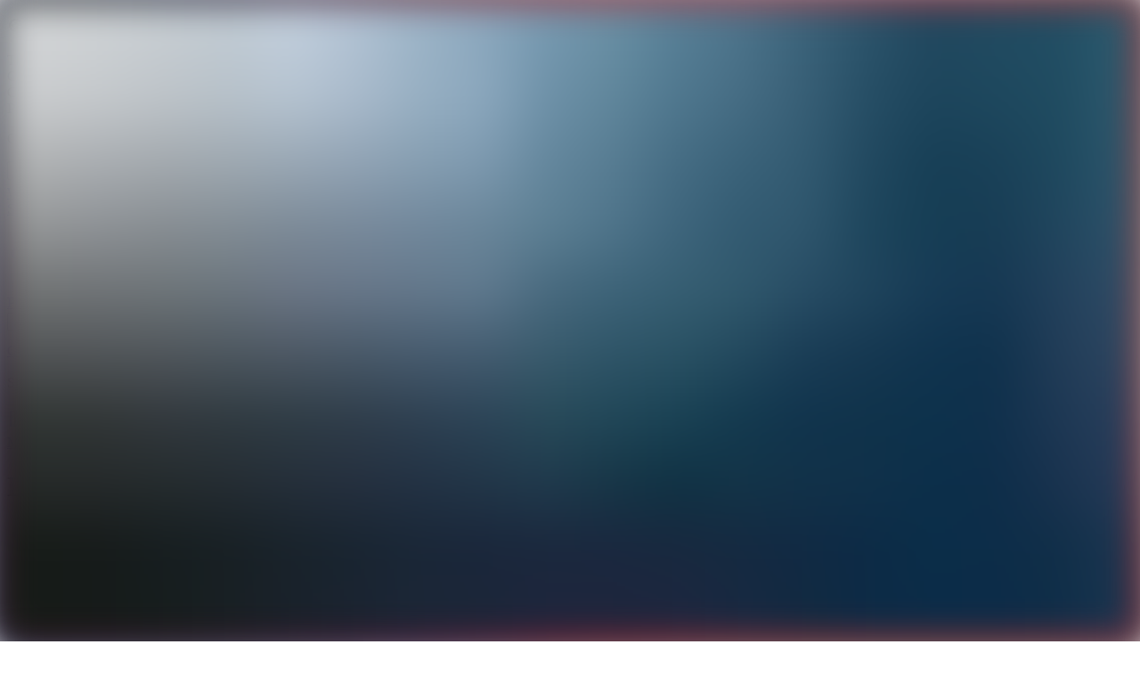

--- FILE ---
content_type: text/html; charset=utf-8
request_url: https://9fin.com/insights/levfin-wrap---european-primary-volumes-hit-new-record-after-huge-week
body_size: 35319
content:
<!DOCTYPE html><html lang="en"><head><meta charSet="utf-8"/><meta name="viewport" content="width=device-width"/><meta name="twitter:card" content="summary_large_image"/><meta name="twitter:site" content="@9finHQ"/><meta name="twitter:creator" content="@9finHQ"/><meta property="og:image:width" content="1200"/><meta property="og:image:height" content="728"/><meta property="og:locale" content="en_GB"/><meta property="og:site_name" content="9fin"/><title>LevFin Wrap - European primary volumes hit new record after huge week*</title><meta name="robots" content="index,follow"/><meta name="googlebot" content="index,follow"/><meta name="description" content="9fin Market Wrap titled &quot;LevFin Wrap - European primary volumes hit new record after huge week*&quot;."/><meta property="og:title" content="LevFin Wrap - European primary volumes hit new record after huge week*"/><meta property="og:description" content="Market Wrap"/><meta property="og:url" content="https://9fin.com/insights/levfin-wrap---european-primary-volumes-hit-new-record-after-huge-week"/><meta property="og:type" content="article"/><meta property="article:published_time" content="2022-03-31T23:00:00+0000"/><meta property="article:author"/><meta property="article:author"/><meta property="article:author" content="https://twitter.com/9finHQ"/><meta property="article:section" content="Market Wrap"/><meta property="article:tag" content="Market Wrap"/><meta property="article:tag" content="Leveraged Finance"/><meta property="og:image"/><meta property="og:image:alt" content="Article cover image"/><script type="application/ld+json">{"@type":"NewsArticle","@context":"https://schema.org","mainEntityOfPage":{"@type":"WebPage","@id":"https://9fin.com/insights/levfin-wrap---european-primary-volumes-hit-new-record-after-huge-week"},"headline":"LevFin Wrap - European primary volumes hit new record after huge week*","datePublished":"2022-03-31T23:00:00+0000","author":[{"@type":"Person","name":"Ben Hoskin"},{"@type":"Person","name":"Kat Hidalgo"}],"publisher":{"@type":"NewsMediaOrganization","name":"9fin","url":"https://www.9fin.com","legalName":"9fin Limited","logo":{"@type":"ImageObject","url":"https://www.9fin.com/img/shared/logo--on-transparent@3x.png","width":{"@type":"QuantitativeValue","unitCode":"E37","value":"493"},"height":{"@type":"QuantitativeValue","unitCode":"E37","value":"240"}}},"genre":"Leveraged finance news","description":"9fin Market Wrap titled \"LevFin Wrap - European primary volumes hit new record after huge week*\".","isAccessibleForFree":"True","hasPart":[]}</script><meta name="next-head-count" content="27"/><link rel="apple-touch-icon" sizes="180x180" href="/apple-touch-icon.png"/><link rel="icon" type="image/png" sizes="32x32" href="/favicon-32x32.png"/><link rel="icon" type="image/png" sizes="16x16" href="/favicon-16x16.png"/><link rel="manifest" href="/site.webmanifest"/><link rel="mask-icon" href="/safari-pinned-tab.svg" color="#028ff5"/><meta name="msapplication-TileColor" content="#028ff5"/><meta name="theme-color" content="#028ff5"/><link rel="preconnect stylesheet" data-href="https://fonts.googleapis.com/css?family=Heebo:400,500,700&amp;display=swap"/><script async="" src="/checkBrowser.js"></script><link rel="preload" href="/_next/static/css/8dd641dd81607bd5.css" as="style"/><link rel="stylesheet" href="/_next/static/css/8dd641dd81607bd5.css" data-n-g=""/><noscript data-n-css=""></noscript><script defer="" nomodule="" src="/_next/static/chunks/polyfills-c67a75d1b6f99dc8.js"></script><script src="/_next/static/chunks/webpack-cc219ec6c6287b24.js" defer=""></script><script src="/_next/static/chunks/framework-5f4595e5518b5600.js" defer=""></script><script src="/_next/static/chunks/main-9b8ff89d405671fe.js" defer=""></script><script src="/_next/static/chunks/pages/_app-fa1777eddd6d2a9d.js" defer=""></script><script src="/_next/static/chunks/675-1bc87af5a01f85e3.js" defer=""></script><script src="/_next/static/chunks/900-3ca838f85072050e.js" defer=""></script><script src="/_next/static/chunks/847-e13900d7a9b59928.js" defer=""></script><script src="/_next/static/chunks/pages/insights/%5Bpost%5D-155770abc9bed488.js" defer=""></script><script src="/_next/static/yTZnPoObbpIXfZEDllZYi/_buildManifest.js" defer=""></script><script src="/_next/static/yTZnPoObbpIXfZEDllZYi/_ssgManifest.js" defer=""></script></head><body><noscript><iframe src="https://www.googletagmanager.com/ns.html?id=GTM-P9MKW92"
                height="0" width="0" style="display:none;visibility:hidden"></iframe></noscript><div id="__next" data-reactroot=""><div class="fade-in-up z-[60] fixed inset-0 flex p-3 overflow-y-auto md:p-5 pointer-events-none" data-testid="CookieConsent"><div class="max-w-[600px] self-end bg-white rounded-xl shadow-xl pointer-events-auto"><div data-testid="PreferenceFormSimple" class="p-5 text-sm"><div class="text-gray-700"><h3 class="text-gray-900 text-xl">🍪 Our Cookies</h3><p class="mt-3">This website uses cookies, pixel tags, and similar technologies (“Cookies”) for the purpose of enabling site operations and for performance, personalisation, and marketing purposes. We use our own Cookies and some from third parties. Only essential Cookies are used by default. By clicking “Accept All” you consent to the use of non-essential Cookies (i.e., functional, analytics, and marketing Cookies) and the related processing of personal data. You can manage your consent preferences by clicking Manage Preferences. You may withdraw a consent at any time by using the link “Cookie Preferences” in the footer of our website.</p><p class="mt-3">Our Privacy Notice is accessible<!-- --> <a class="underline" href="/privacy">here</a>. To learn more about the use of Cookies on our website, please view our<!-- --> <a class="underline" href="/cookies">Cookie Notice.</a></p></div><div class="flex flex-wrap gap-2 mt-4"><button type="button" class="px-3 py-1.5 hover:text-gray-400 text-white font-medium bg-gray-900 rounded-md">Accept All</button><button type="button" class="px-3 py-1.5 hover:text-gray-400 text-white font-medium bg-gray-900 rounded-md lg:mt-0">Manage Preferences</button><button type="button" class="px-3 py-1.5 hover:text-gray-400 text-white font-medium bg-gray-900 rounded-md lg:mt-0">Only Essential Cookies</button></div></div></div></div><div class="relative z-50 text-white"><header><div class="text-white bg-blue-800"><div class="mx-auto px-6 max-w-7xl"><div class="flex items-center justify-between h-10 md:h-12"><a href="/insights/free-fallin-chapter-11-trends-2025" class="flex items-center hover:text-darkBlue-100 text-xs truncate md:text-sm"><span class="truncate">Webinar Replay — Free fallin&#x27;: Chapter 11 trends that defined 2025 and
              what&#x27;s next</span><span class="flex-shrink-0 ml-2" aria-hidden="true"><svg width="20" height="20" viewBox="0 0 20 20" fill="none" xmlns="http://www.w3.org/2000/svg"><path d="M8.825 4.58312L13.475 9.1665L3.33333 9.1665L3.33333 10.8332L13.475 10.8332L8.825 15.4915L10 16.6665L16.6667 9.99983L10 3.40812L8.825 4.58312Z" fill="currentColor"></path></svg></span></a><div class="hidden items-center text-sm space-x-6 lg:flex"><a href="mailto:team@9fin.com" class="hover:text-darkBlue-100">Support</a><a href="https://9fin.com/login" class="hover:text-darkBlue-100">Login</a></div></div></div></div><div class="flex items-center justify-center my-auto w-full h-20 bg-darkBlue-900 lg:h-24"><div class="flex-grow px-6 max-w-7xl"><div class="flex items-center justify-between"><a href="https://9fin.com/" class="flex items-center text-white"><svg data-testid="IconLogo9fin" width="82" height="82" xmlns="http://www.w3.org/2000/svg" viewBox="0 0 24 24" aria-labelledby="9fin Logo" aria-hidden="true" focusable="false"><path d="M5.9 11.93c0 .41-.1.8-.28 1.2-.17.32-.45.75-.87 1.26l-1.33 1.64H1.64L3.28 14a2.59 2.59 0 0 1-1.4-.57 1.87 1.87 0 0 1-.64-1.5c0-.75.23-1.35.69-1.8.43-.42.99-.63 1.66-.63.65 0 1.2.21 1.63.64.45.45.68 1.04.68 1.78zm-1.51-.1a.8.8 0 0 0-.25-.58.8.8 0 0 0-.58-.25.8.8 0 0 0-.58.25.8.8 0 0 0-.25.58c0 .22.09.42.25.58a.8.8 0 0 0 .58.25.8.8 0 0 0 .58-.25.8.8 0 0 0 .25-.58zm6.87-.33H9.68V16H7.44v-4.5h-.8V9.66h.8v-.84c0-.94.23-1.66.7-2.16a2.8 2.8 0 0 1 2.13-.95c.33 0 .66.08.99.23V7.9a1.7 1.7 0 0 0-.79-.25c-.3 0-.53.11-.67.35-.08.13-.12.45-.12.97v.69h1.58v1.84zm3.21-4.28c0 .35-.12.65-.36.9-.25.24-.55.36-.9.36a1.2 1.2 0 0 1-.9-.37 1.23 1.23 0 0 1-.36-.9c0-.35.12-.64.36-.89.25-.24.55-.36.9-.36s.65.12.9.36c.24.25.36.54.36.9zM14.33 16h-2.24V9.66h2.24V16zm8.23 0h-2.24v-3.21c0-.56-.07-.93-.2-1.12-.18-.27-.46-.4-.84-.4-.34 0-.63.12-.86.35-.2.2-.31.54-.31.98V16h-2.24V9.66h2.24v.8c.26-.3.5-.52.72-.64.35-.2.8-.3 1.33-.3.68 0 1.24.18 1.67.55.48.42.73 1.05.73 1.89V16z" fill="currentColor" fill-rule="evenodd"></path></svg></a><nav class="hidden items-center justify-between px-10 w-full lg:flex"><div class="items-center space-x-8 lg:flex"><a href="https://9fin.com/platform" class="inline-flex items-center hover:text-darkBlue-100 text-sm focus:outline-none">Platform</a><button type="button" class="inline-flex items-center hover:text-darkBlue-100 text-sm focus:outline-none" aria-expanded="false">Who We Serve<span class="ml-2"><svg width="12" height="12" viewBox="0 0 12 12" fill="none" aria-hidden="true"><path d="M2 4.5L6 8.5L10 4.5" stroke="currentColor" stroke-width="1.5"></path></svg></span></button><button type="button" class="inline-flex items-center hover:text-darkBlue-100 text-sm focus:outline-none" aria-expanded="false">Markets We Cover<span class="ml-2"><svg width="12" height="12" viewBox="0 0 12 12" fill="none" aria-hidden="true"><path d="M2 4.5L6 8.5L10 4.5" stroke="currentColor" stroke-width="1.5"></path></svg></span></button><a class="inline-flex items-center hover:text-darkBlue-100 text-sm focus:outline-none" href="/insights">News &amp; Insights</a></div><div class="items-center space-x-8 lg:flex"><button type="button" class="inline-flex items-center hover:text-darkBlue-100 text-sm focus:outline-none" aria-expanded="false"> About Us<span class="ml-2"><svg width="12" height="12" viewBox="0 0 12 12" fill="none" aria-hidden="true"><path d="M2 4.5L6 8.5L10 4.5" stroke="currentColor" stroke-width="1.5"></path></svg></span></button></div></nav><div class="flex items-center"><a href="https://9fin.com/demo" class="hidden items-center justify-center px-5 py-2 whitespace-nowrap text-sm font-medium hover:bg-blue-500 bg-blue-600 rounded md:inline-flex">Get a Demo</a><button type="button" class="ml-4 p-2 hover:bg-blue-900 rounded focus:outline-none lg:hidden" aria-label="Open menu" aria-expanded="false"><svg width="24" height="24" viewBox="0 0 24 24" fill="none" xmlns="http://www.w3.org/2000/svg"><path d="M21 17V19H2V17H21ZM21 11V13H2V11H21ZM21 5V7H2V5H21Z" fill="currentColor"></path></svg></button></div></div></div></div></header></div><main class="pt-30 lg:pt-32"><div class="container"></div><div class="container flex flex-wrap mt-10"><div data-testid="SocialShare" class="flex items-center justify-end mx-4 w-full text-gray-500 md:flex-col md:items-start md:justify-start md:mx-0 md:w-2/12"><p class="mr-3 text-sm md:mr-0">Share</p><a class="mr-3 w-6 hover:text-blue-500 focus:text-blue-500 focus:outline-black md:mr-0 md:mt-4" target="_blank" rel="noopener noreferrer" href="https://www.linkedin.com/sharing/share-offsite/?url=https://9fin.com/insights/levfin-wrap---european-primary-volumes-hit-new-record-after-huge-week" aria-label="Share this article on LinkedIn"><svg data-testid="IconLinkedIn" width="24" height="24" viewBox="0 0 24 24" xmlns="http://www.w3.org/2000/svg" aria-hidden="true" focusable="false"><path d="M18.337 18.337h-2.67V14.16c0-.99-.014-2.273-1.387-2.273-1.387 0-1.598 1.08-1.598 2.205v4.245h-2.67V9.75h2.566v1.17h.03a2.813 2.813 0 012.527-1.387c2.7 0 3.202 1.777 3.202 4.095v4.71zM7.005 8.573a1.545 1.545 0 110-3.09 1.545 1.545 0 010 3.09zm1.335 9.764H5.67V9.75h2.67v8.587zM19.665 3H4.335C3.6 3 3 3.578 3 4.298v15.405C3 20.422 3.6 21 4.327 21h15.338C20.4 21 21 20.422 21 19.703V4.298C21 3.577 20.4 3 19.665 3z" fill="currentColor"></path></svg></a><a class="mr-3 w-6 hover:text-blue-500 focus:text-blue-500 focus:outline-black md:mr-0 md:mt-4" target="_blank" rel="noopener noreferrer" href="http://twitter.com/share?text=Check%20out%20this%20article%20on%20%239fin&amp;url=https://9fin.com/insights/levfin-wrap---european-primary-volumes-hit-new-record-after-huge-week" aria-label="Share this article on Twitter"><svg data-testid="IconTwitter" width="24" height="24" viewBox="0 0 24 24" xmlns="http://www.w3.org/2000/svg" aria-hidden="true" focusable="false"><path d="M22 6l-2.4.6c.8-.5 1.5-1.3 1.8-2.3-.8.5-1.7.9-2.6 1a4.2 4.2 0 00-3-1.3 4.2 4.2 0 00-4 5 11.7 11.7 0 01-8.5-4.2 4.2 4.2 0 001.3 5.4c-.7 0-1.3 0-2-.4a4.2 4.2 0 003.5 4c-.6.2-1.2.2-1.8 0a4.2 4.2 0 003.8 3c-1.7 1.3-4 2-6.1 1.7a11.7 11.7 0 0018-9.8V8c.8-.5 1.5-1.2 2-2z" fill="currentColor"></path></svg></a><button type="button" class="focus-visible:ring-teal-500 group relative flex w-6 hover:text-blue-500 focus:text-blue-500 focus:outline-black sm:items-center sm:justify-center md:mt-4" aria-label="Copy a link to this article"><svg data-testid="IconLink" width="24" height="24" xmlns="http://www.w3.org/2000/svg" viewBox="0 0 24 24" aria-hidden="true" focusable="false"><path d="M8.465 20.535A5 5 0 014.929 12l2.122-2.122 1.414 1.414-2.121 2.121a3.0003 3.0003 0 004.2429 4.243l2.121-2.121 1.414 1.415-2.121 2.121a4.9685 4.9685 0 01-3.536 1.464zm.707-4.293l-1.414-1.414 7.0709-7.071 1.414 1.414-7.07 7.07-.001.001zm7.7789-2.121l-1.415-1.414 2.121-2.121a3 3 0 10-4.242-4.243l-2.122 2.121-1.414-1.414 2.122-2.122c1.9551-1.938 5.109-1.9311 7.0556.0155 1.9465 1.9465 1.9535 5.1004.0154 7.0555l-2.121 2.121v.001z" fill="currentColor"></path></svg></button></div><div class="mx-4 w-full md:mx-0 md:w-8/12"><a class="px-2 py-0.5 text-sm rounded text-blue-600 bg-blue-50 hover:text-blue-700 hover:bg-blue-100 focus:text-blue-700 focus:bg-blue-100" href="/insights/categories/Market%20Wrap">Market Wrap</a><h1 class="mt-2 text-darkBlue-900 text-3xl font-bold leading-none md:mt-3 md:text-4xl lg:text-5xl">LevFin Wrap - European primary volumes hit new record after huge week*</h1><div class="flex flex-wrap items-center mt-2 md:mt-3 lg:mt-5"><div class="flex mb-1 mr-3 overflow-hidden -space-x-2"><div class="relative w-6 h-6 rounded-full shadow-inner overflow-hidden ring-2 ring-white sm:w-8 sm:h-8 lg:w-10 lg:h-10"><span style="box-sizing:border-box;display:inline-block;overflow:hidden;width:initial;height:initial;background:none;opacity:1;border:0;margin:0;padding:0;position:relative;max-width:100%"><span style="box-sizing:border-box;display:block;width:initial;height:initial;background:none;opacity:1;border:0;margin:0;padding:0;max-width:100%"><img style="display:block;max-width:100%;width:initial;height:initial;background:none;opacity:1;border:0;margin:0;padding:0" alt="" aria-hidden="true" src="data:image/svg+xml,%3csvg%20xmlns=%27http://www.w3.org/2000/svg%27%20version=%271.1%27%20width=%27400%27%20height=%27400%27/%3e"/></span><img alt="Ben Hoskin&#x27;s avatar" src="[data-uri]" decoding="async" data-nimg="intrinsic" class="w-full h-full" style="position:absolute;top:0;left:0;bottom:0;right:0;box-sizing:border-box;padding:0;border:none;margin:auto;display:block;width:0;height:0;min-width:100%;max-width:100%;min-height:100%;max-height:100%;background-size:cover;background-position:0% 0%;filter:blur(20px);background-image:url(&quot;https://images.prismic.io/9fin-landing/dc1e8754-0654-490a-9456-4b2564258354_benhoskin.jpg?auto=compress,format&amp;blur=20&amp;h=10&quot;)"/><noscript><img alt="Ben Hoskin&#x27;s avatar" srcSet="/_next/image?url=https%3A%2F%2Fimages.prismic.io%2F9fin-landing%2Fdc1e8754-0654-490a-9456-4b2564258354_benhoskin.jpg%3Fauto%3Dcompress%2Cformat&amp;w=640&amp;q=75 1x, /_next/image?url=https%3A%2F%2Fimages.prismic.io%2F9fin-landing%2Fdc1e8754-0654-490a-9456-4b2564258354_benhoskin.jpg%3Fauto%3Dcompress%2Cformat&amp;w=828&amp;q=75 2x" src="/_next/image?url=https%3A%2F%2Fimages.prismic.io%2F9fin-landing%2Fdc1e8754-0654-490a-9456-4b2564258354_benhoskin.jpg%3Fauto%3Dcompress%2Cformat&amp;w=828&amp;q=75" decoding="async" data-nimg="intrinsic" style="position:absolute;top:0;left:0;bottom:0;right:0;box-sizing:border-box;padding:0;border:none;margin:auto;display:block;width:0;height:0;min-width:100%;max-width:100%;min-height:100%;max-height:100%" class="w-full h-full" loading="lazy"/></noscript></span></div><div class="relative w-6 h-6 rounded-full shadow-inner overflow-hidden ring-2 ring-white sm:w-8 sm:h-8 lg:w-10 lg:h-10"><span style="box-sizing:border-box;display:inline-block;overflow:hidden;width:initial;height:initial;background:none;opacity:1;border:0;margin:0;padding:0;position:relative;max-width:100%"><span style="box-sizing:border-box;display:block;width:initial;height:initial;background:none;opacity:1;border:0;margin:0;padding:0;max-width:100%"><img style="display:block;max-width:100%;width:initial;height:initial;background:none;opacity:1;border:0;margin:0;padding:0" alt="" aria-hidden="true" src="data:image/svg+xml,%3csvg%20xmlns=%27http://www.w3.org/2000/svg%27%20version=%271.1%27%20width=%272001%27%20height=%272065%27/%3e"/></span><img alt="Kat Hidalgo&#x27;s avatar" src="[data-uri]" decoding="async" data-nimg="intrinsic" class="w-full h-full" style="position:absolute;top:0;left:0;bottom:0;right:0;box-sizing:border-box;padding:0;border:none;margin:auto;display:block;width:0;height:0;min-width:100%;max-width:100%;min-height:100%;max-height:100%;background-size:cover;background-position:0% 0%;filter:blur(20px);background-image:url(&quot;https://images.prismic.io/9fin-landing/5418d235-2406-4351-9067-057cd72e9175_R62_2122.jpg?auto=compress,format&amp;blur=20&amp;h=10&quot;)"/><noscript><img alt="Kat Hidalgo&#x27;s avatar" srcSet="/_next/image?url=https%3A%2F%2Fimages.prismic.io%2F9fin-landing%2F5418d235-2406-4351-9067-057cd72e9175_R62_2122.jpg%3Fauto%3Dcompress%2Cformat&amp;w=2048&amp;q=75 1x, /_next/image?url=https%3A%2F%2Fimages.prismic.io%2F9fin-landing%2F5418d235-2406-4351-9067-057cd72e9175_R62_2122.jpg%3Fauto%3Dcompress%2Cformat&amp;w=3840&amp;q=75 2x" src="/_next/image?url=https%3A%2F%2Fimages.prismic.io%2F9fin-landing%2F5418d235-2406-4351-9067-057cd72e9175_R62_2122.jpg%3Fauto%3Dcompress%2Cformat&amp;w=3840&amp;q=75" decoding="async" data-nimg="intrinsic" style="position:absolute;top:0;left:0;bottom:0;right:0;box-sizing:border-box;padding:0;border:none;margin:auto;display:block;width:0;height:0;min-width:100%;max-width:100%;min-height:100%;max-height:100%" class="w-full h-full" loading="lazy"/></noscript></span></div></div><div class="flex flex-col"><ol class="flex flex-wrap items-center"><li><cite class="text-darkBlue-700 text-sm not-italic font-medium lg:text-base">Ben Hoskin</cite></li><li><span class="px-1 text-gray-500">+</span><cite class="text-darkBlue-700 text-sm not-italic font-medium lg:text-base">Kat Hidalgo</cite></li></ol><div class="leading-tight text-sm lg:text-base"><time dateTime="2022-03-31T23:00:00+0000" class="text-gray-700">31 March 2022</time><span class="px-1 text-gray-400">•</span><span class="text-gray-600">11<!-- --> min read</span></div></div></div><div><div class=""><div class="RichText" data-testid="SliceText"><p>*Just kidding (happy April Fool’s day). Primary in European HY is still effectively closed.</p><p></p><p>While a couple of green shoots emerged this week in the form of two new deals from split-rated credits, only one priced, with the only being withdrawn from syndication after final terms were set.</p><p></p><p>To demonstrate just how much we’re scraping the barrel this week, we also saw a niche retail bond in the oil sector.</p></div></div><div class=""><div class="RichText" data-testid="SliceText"><h3><strong>Greenfield</strong></h3><p></p><p>Italian real estate developer <strong>Immobiliare Grande Distribution </strong>(BB+/BBB-; S&amp;P/F) looked set to issue <a href="https://9fin.com/company/Immobiliare%20Grande%20Distribuzione/instruments/nTXVUPP--1">€300m of green SUNs</a> on Monday, before postponing the deal late in the day.</p><p></p><p>With no significant maturities due until Q423, the company said they will “re-engage with investors in due course when markets permit”. Leads couldn’t improve on the 4% yield sent out in IPTs, and size clearly mattered to the issuer — it was targeting a €350m deal, but this had been reduced to €300m by the time the company pulled the plug.</p><p></p><p>That brings us to a total of five officially pulled deals in 2022. Some are concerned that the failure of a highly rated issuer to get the size it wanted in a fashionable bond format might further dampen sentiment in high-yield primary.</p></div></div><div class=""><figure class="mb-2 mt-5"><span style="box-sizing:border-box;display:inline-block;overflow:hidden;width:initial;height:initial;background:none;opacity:1;border:0;margin:0;padding:0;position:relative;max-width:100%"><span style="box-sizing:border-box;display:block;width:initial;height:initial;background:none;opacity:1;border:0;margin:0;padding:0;max-width:100%"><img style="display:block;max-width:100%;width:initial;height:initial;background:none;opacity:1;border:0;margin:0;padding:0" alt="" aria-hidden="true" src="data:image/svg+xml,%3csvg%20xmlns=%27http://www.w3.org/2000/svg%27%20version=%271.1%27%20width=%271138%27%20height=%27980%27/%3e"/></span><img src="[data-uri]" decoding="async" data-nimg="intrinsic" style="position:absolute;top:0;left:0;bottom:0;right:0;box-sizing:border-box;padding:0;border:none;margin:auto;display:block;width:0;height:0;min-width:100%;max-width:100%;min-height:100%;max-height:100%;background-size:cover;background-position:0% 0%;filter:blur(20px);background-image:url(&quot;https://images.prismic.io/9fin-landing/4c76f16c-a88b-46c9-b4b9-bb186fcd7434_d392d566ab1ccc48a2bfcec788b2d675.png?auto=format,compress&amp;blur=20&amp;h=10&quot;)"/><noscript><img srcSet="/_next/image?url=https%3A%2F%2Fimages.prismic.io%2F9fin-landing%2F4c76f16c-a88b-46c9-b4b9-bb186fcd7434_d392d566ab1ccc48a2bfcec788b2d675.png%3Fauto%3Dformat%2Ccompress&amp;w=1200&amp;q=75 1x, /_next/image?url=https%3A%2F%2Fimages.prismic.io%2F9fin-landing%2F4c76f16c-a88b-46c9-b4b9-bb186fcd7434_d392d566ab1ccc48a2bfcec788b2d675.png%3Fauto%3Dformat%2Ccompress&amp;w=3840&amp;q=75 2x" src="/_next/image?url=https%3A%2F%2Fimages.prismic.io%2F9fin-landing%2F4c76f16c-a88b-46c9-b4b9-bb186fcd7434_d392d566ab1ccc48a2bfcec788b2d675.png%3Fauto%3Dformat%2Ccompress&amp;w=3840&amp;q=75" decoding="async" data-nimg="intrinsic" style="position:absolute;top:0;left:0;bottom:0;right:0;box-sizing:border-box;padding:0;border:none;margin:auto;display:block;width:0;height:0;min-width:100%;max-width:100%;min-height:100%;max-height:100%" loading="lazy"/></noscript></span><figcaption class="leading-tight"><span class="mt-3 text-gray-600 italic">Not this time</span></figcaption></figure></div><div class=""><div class="RichText" data-testid="SliceText"><p>Next up came perennial issuer <strong>Cellnex </strong>(BB+/BBB-; S&amp;P/F) with <a href="https://9fin.com/company/Cellnex/instruments/3DUiR-iG-1">€1,000m of SUNs due 2026</a>. The deal priced at 2.25% with an OID of 98.932, and proceeds will be used for general corporate purposes.</p><p></p><p>The liquidity raise comes as Cellnex is expanding internationally. The Spain-headquartered company is preparing a bid for the towers of Germany-based <strong>Deutsche Telekom</strong>, as well as closing the purchase of the Hutchinson towers in the UK.</p><p></p><p>The value of the Deutsche Telekom towers is estimated to be up to €17bn, according <a href="https://cincodias.elpais.com/cincodias/2022/03/31/companias/1648715173_447318.html#?ref=rss&amp;format=simple&amp;link=link"><em>Cinco Dias</em></a>, and Cellnex’s bid will face competition from <strong>American Tower</strong>. Deutsche Telekom will remain a minority shareholder, meaning Cellnex <a href="https://cincodias.elpais.com/cincodias/2022/03/17/companias/1647518747_850184.html#?ref=rss&amp;format=simple&amp;link=link">may only need around €7.3bn of financing</a>, which is expected to be raised through additional debt, asset sales, and equity.</p><p></p><p>Elsewhere, UK-based oil producer <strong>EnQuest </strong>announced on Wednesday that it would issue retail bonds to take out £190m ($256.6m) of retail PIK toggle notes due 2023. The bonds will have a 5.5-year tenor and a 9% coupon, and the minimum subscription amount is £2,000 (in case any wrap readers are interested).</p><p></p><p>The PIK notes are the result of a 2016 restructuring, in which Enquest exchanged £155m of 5.5% retail debt for 7% extendable PIK toggle notes. The PIK notes were originally due in February 2022, but that was extended to October 2023 after the company failed to repay a senior credit facility due in October 2020.</p><p></p><p>During the restructuring, EnQuest also exchanged $650m of 7% SUNs due April 2023 for $982.4m (initial principal $677.5m) of 7% PIK toggle SUNs due 2022, which were later extended to October 2023. The <a href="https://www.enquest.com/fileadmin/content/Bond_docs/Retail_bond_docs/2022/EOM_and_Prospectus_vF.pdf#page=34">company’s plan</a> appears to be to refinance these notes in Q2 of next year.</p><p></p><h3><strong>High yield secondary</strong></h3><p></p><p>The ICE BofA Euro HY index tightened 15 bps this week to 423 bps, and instruments tracked by <em>9fin</em> rose by an average of 0.48pts. All sectors turned green for the week as risk appetite crept back into markets. Leading the way was IT (+0.70pts), energy (+0.69pts) and healthcare (+0.67pts).</p><p></p><p>Fund flows for global HY echoed the positive sentiment, recording their first inflow in 11 weeks.</p></div></div><div class=""><figure class="mb-2 mt-5"><span style="box-sizing:border-box;display:inline-block;overflow:hidden;width:initial;height:initial;background:none;opacity:1;border:0;margin:0;padding:0;position:relative;max-width:100%"><span style="box-sizing:border-box;display:block;width:initial;height:initial;background:none;opacity:1;border:0;margin:0;padding:0;max-width:100%"><img style="display:block;max-width:100%;width:initial;height:initial;background:none;opacity:1;border:0;margin:0;padding:0" alt="" aria-hidden="true" src="data:image/svg+xml,%3csvg%20xmlns=%27http://www.w3.org/2000/svg%27%20version=%271.1%27%20width=%271196%27%20height=%27558%27/%3e"/></span><img src="[data-uri]" decoding="async" data-nimg="intrinsic" style="position:absolute;top:0;left:0;bottom:0;right:0;box-sizing:border-box;padding:0;border:none;margin:auto;display:block;width:0;height:0;min-width:100%;max-width:100%;min-height:100%;max-height:100%;background-size:cover;background-position:0% 0%;filter:blur(20px);background-image:url(&quot;https://images.prismic.io/9fin-landing/9973e7f8-da5f-47ea-83b1-510c52327799_d59eb1465d383e49ca2e88049b700310.png?auto=format,compress&amp;blur=20&amp;h=10&quot;)"/><noscript><img srcSet="/_next/image?url=https%3A%2F%2Fimages.prismic.io%2F9fin-landing%2F9973e7f8-da5f-47ea-83b1-510c52327799_d59eb1465d383e49ca2e88049b700310.png%3Fauto%3Dformat%2Ccompress&amp;w=1200&amp;q=75 1x, /_next/image?url=https%3A%2F%2Fimages.prismic.io%2F9fin-landing%2F9973e7f8-da5f-47ea-83b1-510c52327799_d59eb1465d383e49ca2e88049b700310.png%3Fauto%3Dformat%2Ccompress&amp;w=3840&amp;q=75 2x" src="/_next/image?url=https%3A%2F%2Fimages.prismic.io%2F9fin-landing%2F9973e7f8-da5f-47ea-83b1-510c52327799_d59eb1465d383e49ca2e88049b700310.png%3Fauto%3Dformat%2Ccompress&amp;w=3840&amp;q=75" decoding="async" data-nimg="intrinsic" style="position:absolute;top:0;left:0;bottom:0;right:0;box-sizing:border-box;padding:0;border:none;margin:auto;display:block;width:0;height:0;min-width:100%;max-width:100%;min-height:100%;max-height:100%" loading="lazy"/></noscript></span><figcaption class="leading-tight"></figcaption></figure></div><div class=""><div class="RichText" data-testid="SliceText"><p>But Euro HY outflows continued, and the strong weekly performance couldn’t turn around a miserable March for European HY, with just two sectors in the green. Materials was the main underperformer, with multiple names exposed to the Russia/Ukraine conflict.</p></div></div><div class=""><figure class="mb-2 mt-5"><span style="box-sizing:border-box;display:inline-block;overflow:hidden;width:initial;height:initial;background:none;opacity:1;border:0;margin:0;padding:0;position:relative;max-width:100%"><span style="box-sizing:border-box;display:block;width:initial;height:initial;background:none;opacity:1;border:0;margin:0;padding:0;max-width:100%"><img style="display:block;max-width:100%;width:initial;height:initial;background:none;opacity:1;border:0;margin:0;padding:0" alt="" aria-hidden="true" src="data:image/svg+xml,%3csvg%20xmlns=%27http://www.w3.org/2000/svg%27%20version=%271.1%27%20width=%271202%27%20height=%27768%27/%3e"/></span><img src="[data-uri]" decoding="async" data-nimg="intrinsic" style="position:absolute;top:0;left:0;bottom:0;right:0;box-sizing:border-box;padding:0;border:none;margin:auto;display:block;width:0;height:0;min-width:100%;max-width:100%;min-height:100%;max-height:100%;background-size:cover;background-position:0% 0%;filter:blur(20px);background-image:url(&quot;https://images.prismic.io/9fin-landing/bd797899-e364-4611-820a-78e550641adc_14a12c456df47b947d041e4e9e2decd2.png?auto=format,compress&amp;blur=20&amp;h=10&quot;)"/><noscript><img srcSet="/_next/image?url=https%3A%2F%2Fimages.prismic.io%2F9fin-landing%2Fbd797899-e364-4611-820a-78e550641adc_14a12c456df47b947d041e4e9e2decd2.png%3Fauto%3Dformat%2Ccompress&amp;w=1920&amp;q=75 1x, /_next/image?url=https%3A%2F%2Fimages.prismic.io%2F9fin-landing%2Fbd797899-e364-4611-820a-78e550641adc_14a12c456df47b947d041e4e9e2decd2.png%3Fauto%3Dformat%2Ccompress&amp;w=3840&amp;q=75 2x" src="/_next/image?url=https%3A%2F%2Fimages.prismic.io%2F9fin-landing%2Fbd797899-e364-4611-820a-78e550641adc_14a12c456df47b947d041e4e9e2decd2.png%3Fauto%3Dformat%2Ccompress&amp;w=3840&amp;q=75" decoding="async" data-nimg="intrinsic" style="position:absolute;top:0;left:0;bottom:0;right:0;box-sizing:border-box;padding:0;border:none;margin:auto;display:block;width:0;height:0;min-width:100%;max-width:100%;min-height:100%;max-height:100%" loading="lazy"/></noscript></span><figcaption class="leading-tight"></figcaption></figure></div><div class=""><div class="RichText" data-testid="SliceText"><p>In single names, <strong>Inpost</strong> debt rallied on Monday after a <a href="https://www.bloomberg.com/news/articles/2022-03-25/inpost-is-said-to-draw-takeover-interest-from-buyout-firms"><em>Bloomberg</em> report</a> late Friday saying the Poland-based e-commerce logistics provider was attracting interest from private equity bidders. The <a href="https://9fin.com/company/InPost/instruments/I4ipotUV-1">€490m 2.25% SUNs due 2027</a> are up 2pts on the week, trading at ~92, according to ICE pricing.</p><p></p><p>CVC and Hellman and Freidman were reported to be among “several suitors” monitoring the Polish company, which sent the stock soaring on Monday despite the company (sort of) <a href="https://www.inpost.eu/sites/cffcom-ir/files/investors/financial-results/2022/reaction-to-press-reports.pdf">rubbishing</a> the story. However, shares ended the week down ~14% after results released yesterday warned of margin compression and uncertainty caused by the Ukraine conflict.</p></div></div><div class=""><figure class="mb-2 mt-5"><span style="box-sizing:border-box;display:inline-block;overflow:hidden;width:initial;height:initial;background:none;opacity:1;border:0;margin:0;padding:0;position:relative;max-width:100%"><span style="box-sizing:border-box;display:block;width:initial;height:initial;background:none;opacity:1;border:0;margin:0;padding:0;max-width:100%"><img style="display:block;max-width:100%;width:initial;height:initial;background:none;opacity:1;border:0;margin:0;padding:0" alt="" aria-hidden="true" src="data:image/svg+xml,%3csvg%20xmlns=%27http://www.w3.org/2000/svg%27%20version=%271.1%27%20width=%271200%27%20height=%27406%27/%3e"/></span><img src="[data-uri]" decoding="async" data-nimg="intrinsic" style="position:absolute;top:0;left:0;bottom:0;right:0;box-sizing:border-box;padding:0;border:none;margin:auto;display:block;width:0;height:0;min-width:100%;max-width:100%;min-height:100%;max-height:100%;background-size:cover;background-position:0% 0%;filter:blur(20px);background-image:url(&quot;https://images.prismic.io/9fin-landing/b236a912-1c55-47e8-a2cc-18501d588960_51be27e2b692f47b73c19d8b0cc2eabf.png?auto=format,compress&amp;blur=20&amp;h=10&quot;)"/><noscript><img srcSet="/_next/image?url=https%3A%2F%2Fimages.prismic.io%2F9fin-landing%2Fb236a912-1c55-47e8-a2cc-18501d588960_51be27e2b692f47b73c19d8b0cc2eabf.png%3Fauto%3Dformat%2Ccompress&amp;w=1200&amp;q=75 1x, /_next/image?url=https%3A%2F%2Fimages.prismic.io%2F9fin-landing%2Fb236a912-1c55-47e8-a2cc-18501d588960_51be27e2b692f47b73c19d8b0cc2eabf.png%3Fauto%3Dformat%2Ccompress&amp;w=3840&amp;q=75 2x" src="/_next/image?url=https%3A%2F%2Fimages.prismic.io%2F9fin-landing%2Fb236a912-1c55-47e8-a2cc-18501d588960_51be27e2b692f47b73c19d8b0cc2eabf.png%3Fauto%3Dformat%2Ccompress&amp;w=3840&amp;q=75" decoding="async" data-nimg="intrinsic" style="position:absolute;top:0;left:0;bottom:0;right:0;box-sizing:border-box;padding:0;border:none;margin:auto;display:block;width:0;height:0;min-width:100%;max-width:100%;min-height:100%;max-height:100%" loading="lazy"/></noscript></span><figcaption class="leading-tight"></figcaption></figure></div><div class=""><div class="RichText" data-testid="SliceText"><p>At €5.7 a share, Inpost’s market cap is ~€2.85bn, a far cry from €7.3bn (implying an EV/EBITDA multiple of 25.8x) when the company launched its inaugural bond deal last summer. Based on FY 21 EBITDA of PLN1626.4 (~€350m), that EV multiple has more than halved to ~11.5x.</p><p></p><h3><strong>Are we there yet?</strong></h3><p></p><p>The long wait goes on for the launch of <strong>Morrisons’ </strong>buyout financing, with Immobiliare Grande Distribution’s failure to launch its green bond doing the sellside no favours. Morrisons and its peer <strong>Asda </strong>both reported earnings this week.</p></div></div><div class=""><figure class="mb-2 mt-5"><span style="box-sizing:border-box;display:inline-block;overflow:hidden;width:initial;height:initial;background:none;opacity:1;border:0;margin:0;padding:0;position:relative;max-width:100%"><span style="box-sizing:border-box;display:block;width:initial;height:initial;background:none;opacity:1;border:0;margin:0;padding:0;max-width:100%"><img style="display:block;max-width:100%;width:initial;height:initial;background:none;opacity:1;border:0;margin:0;padding:0" alt="" aria-hidden="true" src="data:image/svg+xml,%3csvg%20xmlns=%27http://www.w3.org/2000/svg%27%20version=%271.1%27%20width=%27622%27%20height=%27710%27/%3e"/></span><img src="[data-uri]" decoding="async" data-nimg="intrinsic" style="position:absolute;top:0;left:0;bottom:0;right:0;box-sizing:border-box;padding:0;border:none;margin:auto;display:block;width:0;height:0;min-width:100%;max-width:100%;min-height:100%;max-height:100%;background-size:cover;background-position:0% 0%;filter:blur(20px);background-image:url(&quot;https://images.prismic.io/9fin-landing/f9868906-b8eb-495a-bd21-416d422ca726_4d5959e32c5b578edb8b54d685d588ec.png?auto=format,compress&amp;blur=20&amp;h=10&quot;)"/><noscript><img srcSet="/_next/image?url=https%3A%2F%2Fimages.prismic.io%2F9fin-landing%2Ff9868906-b8eb-495a-bd21-416d422ca726_4d5959e32c5b578edb8b54d685d588ec.png%3Fauto%3Dformat%2Ccompress&amp;w=640&amp;q=75 1x, /_next/image?url=https%3A%2F%2Fimages.prismic.io%2F9fin-landing%2Ff9868906-b8eb-495a-bd21-416d422ca726_4d5959e32c5b578edb8b54d685d588ec.png%3Fauto%3Dformat%2Ccompress&amp;w=1920&amp;q=75 2x" src="/_next/image?url=https%3A%2F%2Fimages.prismic.io%2F9fin-landing%2Ff9868906-b8eb-495a-bd21-416d422ca726_4d5959e32c5b578edb8b54d685d588ec.png%3Fauto%3Dformat%2Ccompress&amp;w=1920&amp;q=75" decoding="async" data-nimg="intrinsic" style="position:absolute;top:0;left:0;bottom:0;right:0;box-sizing:border-box;padding:0;border:none;margin:auto;display:block;width:0;height:0;min-width:100%;max-width:100%;min-height:100%;max-height:100%" loading="lazy"/></noscript></span><figcaption class="leading-tight"></figcaption></figure></div><div class=""><div class="RichText" data-testid="SliceText"><p>Full year numbers did little to move prices on Asda’s bonds, which were more or less unchanged — the secureds at a mid-5% yield and the unsecured in the mid-6% area. Full year adjusted EBITDA and free cash flow (excluding working capital changes) were down year-over-year, and capex rose 5% as online investments more than doubled.</p><p></p><p>As a reminder, cap rates on the Morrisons deal were set at 5.25% on the sterling SSNs, 5.75% on the unsecured euro tranche, and 6.5% on the sterling piece.</p></div></div><div class=""><figure class="mb-2 mt-5"><span style="box-sizing:border-box;display:inline-block;overflow:hidden;width:initial;height:initial;background:none;opacity:1;border:0;margin:0;padding:0;position:relative;max-width:100%"><span style="box-sizing:border-box;display:block;width:initial;height:initial;background:none;opacity:1;border:0;margin:0;padding:0;max-width:100%"><img style="display:block;max-width:100%;width:initial;height:initial;background:none;opacity:1;border:0;margin:0;padding:0" alt="" aria-hidden="true" src="data:image/svg+xml,%3csvg%20xmlns=%27http://www.w3.org/2000/svg%27%20version=%271.1%27%20width=%27926%27%20height=%27528%27/%3e"/></span><img src="[data-uri]" decoding="async" data-nimg="intrinsic" style="position:absolute;top:0;left:0;bottom:0;right:0;box-sizing:border-box;padding:0;border:none;margin:auto;display:block;width:0;height:0;min-width:100%;max-width:100%;min-height:100%;max-height:100%;background-size:cover;background-position:0% 0%;filter:blur(20px);background-image:url(&quot;https://images.prismic.io/9fin-landing/b3858a53-ebc9-4342-a91f-bb879588ec72_9c7ae5128cad8b9e3a01062256fbebf1+%281%29.png?auto=format,compress&amp;blur=20&amp;h=10&quot;)"/><noscript><img srcSet="/_next/image?url=https%3A%2F%2Fimages.prismic.io%2F9fin-landing%2Fb3858a53-ebc9-4342-a91f-bb879588ec72_9c7ae5128cad8b9e3a01062256fbebf1%2B%25281%2529.png%3Fauto%3Dformat%2Ccompress&amp;w=1080&amp;q=75 1x, /_next/image?url=https%3A%2F%2Fimages.prismic.io%2F9fin-landing%2Fb3858a53-ebc9-4342-a91f-bb879588ec72_9c7ae5128cad8b9e3a01062256fbebf1%2B%25281%2529.png%3Fauto%3Dformat%2Ccompress&amp;w=1920&amp;q=75 2x" src="/_next/image?url=https%3A%2F%2Fimages.prismic.io%2F9fin-landing%2Fb3858a53-ebc9-4342-a91f-bb879588ec72_9c7ae5128cad8b9e3a01062256fbebf1%2B%25281%2529.png%3Fauto%3Dformat%2Ccompress&amp;w=1920&amp;q=75" decoding="async" data-nimg="intrinsic" style="position:absolute;top:0;left:0;bottom:0;right:0;box-sizing:border-box;padding:0;border:none;margin:auto;display:block;width:0;height:0;min-width:100%;max-width:100%;min-height:100%;max-height:100%" loading="lazy"/></noscript></span><figcaption class="leading-tight"></figcaption></figure></div><div class=""><div class="RichText" data-testid="SliceText"><h3><strong>Leveraged Loans Primary</strong></h3><p></p><p>Like groundhogs on 2 February, buysiders have come out from their burrows to see how the primary land lies. With several add-ons coming to market such as <strong>Barentz</strong> and a privately placed €125m <strong>Ion Trading</strong> add-on, as well as several deals in early-bird phase this week, one could be forgiven for catching a glimpse of a buysider shadow, and expecting primary markets to open back up.</p><p></p><p>However, others are planning for another few weeks of hibernation. A first buysider said: “It’s not even the right market for IG cyclical names and we’re hearing about stable names pulling bonds.”</p><p></p><p>However, a second buysider estimates that there are €25bn in loans waiting to be syndicated, and banks are no doubt chomping at the bit to get deals off their balance sheets, though a third buysider suggested that nothing in earlybird now would land before Easter.</p><p></p><p>The second buysider is currently looking at two early bird deals and says it feels like the market is gathering “momentum.”</p><p></p><p>One such early bird deal could be Spain-based <strong>Cupa</strong>, a slate and building products producer being acquired by Brookfield. Aggressive doc terms are the MO for this US-based sponsor, which brought <strong>DexKo</strong> and <strong>Modulaire</strong> to market last year. Docs on those deals were called “worst in class” with Modulaire “even worse than DexKo,” respectively, by buysiders.</p><p></p><p>The company is said to be raising a €480m TLB with the help of Barclays, Morgan Stanley and Societe Generale, according to <a href="https://www.loanconnector.com/NewsDisplay/NewsContent?docId=5132345">LPC</a>.</p><p></p><p>Another one on the chopping block is <strong>Element Materials</strong>, bought by Singaporean SWF Temasek for $7bn. According to Loan Radar, the laboratory group, which specialises in materials testing, is out with a $1.5bn TLB and a $385m-equivalent euro denominated TLB. The package will also comprise $800m-1bn worth of pre-placed second lien loan, PIK and preferred paper. Bank of America and Goldman Sachs are leading the dollar and euro tranches, respectively.</p><p></p><p>Also very much in the pipeline is <strong>TDC Group</strong>’s “jumbo” refinancing, to be led by Barclays and HSBC, according to <a href="https://9fin.com/news/578a623b-2a88-43c2-b2ff-1b419425d8e4">LPC</a>. The refinancing was reported back in January 2022, and the company’s debt stack sits at around €7bn.</p><p></p><p>“I wouldn’t want to be the first deal to come out, but we know there’s a lot of liquidity,” said the third buysider. It’s like in Covid time, when no one wanted to be the first out. But when someone finally did, the terms were great. Everyone piled in and then the issuance exploded, so that might happen again!”</p><p></p><p>However, the second buysider noted the distinct difficulties of issuing in the current market, including inflation, which they called “extremely uncomfortable.”</p><p></p><p>Indeed, a fourth buysider concurred it was still a difficult time for new issuance. “It’s very tricky at the moment. We’re looking at crossover deals that have been pulled that looked cheap for the name. So if you’re in the market now you’re going to pay a huge premium. If you don’t have a direct funding need, it’s more of a wait and see.”</p><p></p><h3><strong>Leveraged Loans Secondary</strong></h3><p></p><p>As analysts keep their attention on earnings and their existing portfolio, many have been cautiously optimistic. The third buysider said: “Earnings season has been okay for the ones I look at (mainly software), but we’re still looking back three months. New effects will come through.”</p><p></p><p>Calls have in some cases been laser-focused on the Russia-Ukraine conflict, including <strong>Stark</strong>, despite limited exposure of 2% of annual spend in Russia and Belarus. The business posted blockbuster results this week; nevertheless, much of the call was still dedicated to the conflict. See our report <a href="https://9fin.com/news/ff199f93-015a-45cc-af4e-5c1978faa32e">here</a>.</p><p></p><p>The same issue befell <strong>AerCap</strong>: the war in Ukraine overshadowed an ongoing recovery for the US aircraft leasing firm in its Q4 2021 results this week. As air traffic continues to pick up following years of international travel restrictions, the completed acquisition of GECAS has turbo-charged the lessor’s results, leading it into the hot cargo and engine markets, as well as cementing its position as the sector’s leading leasing giant. But much of the call was dedicated to the aircraft stuck in Russia and the Ukraine, which has led the business to submit a claim for $3.5bn. See our full report <a href="https://9fin.com/news/79767f14-3247-44a7-8acd-13b990c613e7">here</a>.</p><p></p><p>“We believe that the full amount of our $3.5bn claim is valid,” said CEO Angus Kelly, on the call. “We intend to aggressively pursue all our claims under these policies with respect to our assets leased to Russian airlines, as well as all other legal remedies that may be available to us.” He added: “In this case we expect them to be contested, just given the large sums involved across the industry.”</p><p></p><p>Other companies such as market research firm <strong>Kantar</strong>, seem to stand to benefit from the conflict, with the third buysider noting that “in times of uncertainty, brands seem to do more research.” According to the buysider, the company reported growth across all areas following a strong year on its earnings call this week. Much of the call was focused on inflation, with the company stating its plans to protect its margins. Bonuses increased from last year, thus assuaging the third buysider’s concerns surrounding wage inflation.</p><p></p><h3><strong>Don’t sweat the secondary</strong></h3><p></p><p>Secondary markets appear to have firmed slightly this week. One of our more volatile credits this week, <strong>Holland &amp; Barrett’</strong>s €418.9m TLB facing maturity in 2024 is up 7.6 pts against last week’s Thursday low of 65. The UK-based health foods retailer has been one of the few levfin names mired in the Russia conflict, with Russian oligarch <a href="https://www.retailgazette.co.uk/blog/2022/03/holland-barrett-russian-oligarch-directors-exit-board-following-sanctions/">Mikhail Fridman exiting the company’s board</a> and distancing himself from sponsor LetterOne.</p><p></p><p>HSBC then withheld interest payments on its TLB over sanctions, according to the <a href="https://www.ft.com/content/686b7816-5046-446a-92fb-a600c5ac11c7">Financial Times</a>, though the payment went through yesterday, according to sources close to the situation.</p><p></p><p>The third buysider wondered what the future for Holland &amp; Barrett looks like, asking, “How far do you go? They’re making the owners sell Chelsea FC. Is this the direction it’s headed?”</p><p></p><p>Winning the silver medal this week, <strong>Sportradar,</strong> the listed sports marketing and technology business, rose 2.625 pts following <a href="https://investors.sportradar.com/news-releases/news-release-details/sportradar-reports-strong-growth-fourth-quarter-and-full-year">stellar results</a>. Revenue for 2021 increased 39% to €561.2m against the previous year, and adjusted EBITDA increased 33% to €102m in the same period. The company said both metrics outstripped forecasts. The third buysider was impressed by the results: “I looked at this in primary and I didn’t love it, but it’s done quite well since then.”</p><p></p><p>Taking bronze, <strong>Xella</strong>’s €1.945bn TLB also rose 1.8 points to sit at 98.125 following news that sponsor Lone Star would try to list the business for the second time, targeting a September float worth €2.5-3bn.</p><p></p><p>A recently minted LevFin name, listed digital services consultancy<strong> S4 Group</strong>, which is led by Sir Martin Sorrell, announced PwC had been <a href="https://9fin.com/news/f9077e35-5797-4238-a7cb-1a175abb33be">“unable to complete the work necessary for S4 Capital to release a preliminary statement on time,”</a> thus delaying the announcement for a second time, causing the listed shares to crash by 30%.</p><p></p><p>Although the business said results for 2021 would still be in line with market expectations, its €375m TLB has now dropped just below par.</p><p></p><p>Further information accessible, even to private lenders, is exceedingly limited and a fifth buysider complained that an update call was cancelled without explanation. Speculation from two buysiders has coalesced around accounting for roll ups and acquisitions, with the third buysider saying: “They’ve made a ton of acquisitions and there’s been a lot of pro forma-ing, which is partly why we didn’t invest. Sorrell was pulled up for accounting for acquisitions at WPP as well.”</p><p></p><p>After a brief respite from headline-making news, <strong>Schur Flexibles</strong> is back at the top of our downward mover charts. The company experienced accounting irregularities, which led to a -25 pt drop in late February, the first communications with lenders <a href="https://9fin.com/news/1d12f442-37f9-4281-b279-c59106fb6639">since the loan was issued</a> in September 2021. Houlihan Lokey and Milbank represent lenders in current talks as financial and legal advisors respectively. As reported, a draft independent business review and company financing proposal is due to be presented to lenders at the beginning of April.</p><p></p><p><a href="https://disclosure.spglobal.com/ratings/en/regulatory/article/-/view/type/HTML/id/2803628">S&amp;P downgraded</a> the firm to CCC- (credit watch negative) in early March, citing limited liquidity, followed closely by Moody’s, which downgraded the business to Caa3 from B2 (negative outlook). See our report on the credit <a href="https://9fin.com/news/bb5a620d-a30c-4e85-a0dd-c8acf1a9095e">here</a>.</p><p></p><p><strong>Hilding Anders</strong>’ €500m TLB due 2024 dropped a further 1.5 pts against last week, and is now indicated at 49. The mattress manufacturer has its operations mired in Russia.</p></div></div></div></div></div><div class="mt-8 py-10 w-full bg-gray-100 lg:mt-12"><div class="container px-4 lg:px-6 xl:px-16"><h4 class="text-center text-gray-600 text-sm font-medium tracking-wide uppercase sm:text-left">Recently Published</h4><div class="flex flex-wrap justify-between mt-6 w-full sm:mt-4"><div class="sm:even:pl-4 sm:odd:pr-4 md:even:pl-0 md:odd:pr-0 lg:first:pl-0 lg:even:pl-6 flex justify-center first:mt-0 mt-8 w-full sm:block sm:mb-8 sm:mt-0 sm:w-1/2 md:pl-0 md:pr-0 lg:mb-0 lg:pl-6 lg:w-1/4"><article data-testid="PostLink" class="flex group max-w-xs flex-col flex-wrap items-center sm:flex-row w-full"><a class="overflow-hidden relative w-full h-24 md:h-32 rounded-md" href="/insights/european-private-credit-league-tables-q4-25"><span style="box-sizing:border-box;display:block;overflow:hidden;width:initial;height:initial;background:none;opacity:1;border:0;margin:0;padding:0;position:absolute;top:0;left:0;bottom:0;right:0"><img alt="European private credit league tables Q4 25" src="[data-uri]" decoding="async" data-nimg="fill" class="w-full h-full object-cover object-center transform group-hover:scale-105 transition duration-500 ease-out" style="position:absolute;top:0;left:0;bottom:0;right:0;box-sizing:border-box;padding:0;border:none;margin:auto;display:block;width:0;height:0;min-width:100%;max-width:100%;min-height:100%;max-height:100%;background-size:cover;background-position:0% 0%;filter:blur(20px);background-image:url(&quot;https://images.prismic.io/9fin-landing/aWoZeQIvOtkhBpMP_PrivateCreditLeagueTablesEU25Q4-InsightsBanner-.png?auto=format,compress&amp;blur=20&amp;h=10&quot;)"/><noscript><img alt="European private credit league tables Q4 25" sizes="100vw" srcSet="/_next/image?url=https%3A%2F%2Fimages.prismic.io%2F9fin-landing%2FaWoZeQIvOtkhBpMP_PrivateCreditLeagueTablesEU25Q4-InsightsBanner-.png%3Fauto%3Dformat%2Ccompress&amp;w=640&amp;q=75 640w, /_next/image?url=https%3A%2F%2Fimages.prismic.io%2F9fin-landing%2FaWoZeQIvOtkhBpMP_PrivateCreditLeagueTablesEU25Q4-InsightsBanner-.png%3Fauto%3Dformat%2Ccompress&amp;w=750&amp;q=75 750w, /_next/image?url=https%3A%2F%2Fimages.prismic.io%2F9fin-landing%2FaWoZeQIvOtkhBpMP_PrivateCreditLeagueTablesEU25Q4-InsightsBanner-.png%3Fauto%3Dformat%2Ccompress&amp;w=828&amp;q=75 828w, /_next/image?url=https%3A%2F%2Fimages.prismic.io%2F9fin-landing%2FaWoZeQIvOtkhBpMP_PrivateCreditLeagueTablesEU25Q4-InsightsBanner-.png%3Fauto%3Dformat%2Ccompress&amp;w=1080&amp;q=75 1080w, /_next/image?url=https%3A%2F%2Fimages.prismic.io%2F9fin-landing%2FaWoZeQIvOtkhBpMP_PrivateCreditLeagueTablesEU25Q4-InsightsBanner-.png%3Fauto%3Dformat%2Ccompress&amp;w=1200&amp;q=75 1200w, /_next/image?url=https%3A%2F%2Fimages.prismic.io%2F9fin-landing%2FaWoZeQIvOtkhBpMP_PrivateCreditLeagueTablesEU25Q4-InsightsBanner-.png%3Fauto%3Dformat%2Ccompress&amp;w=1920&amp;q=75 1920w, /_next/image?url=https%3A%2F%2Fimages.prismic.io%2F9fin-landing%2FaWoZeQIvOtkhBpMP_PrivateCreditLeagueTablesEU25Q4-InsightsBanner-.png%3Fauto%3Dformat%2Ccompress&amp;w=2048&amp;q=75 2048w, /_next/image?url=https%3A%2F%2Fimages.prismic.io%2F9fin-landing%2FaWoZeQIvOtkhBpMP_PrivateCreditLeagueTablesEU25Q4-InsightsBanner-.png%3Fauto%3Dformat%2Ccompress&amp;w=3840&amp;q=75 3840w" src="/_next/image?url=https%3A%2F%2Fimages.prismic.io%2F9fin-landing%2FaWoZeQIvOtkhBpMP_PrivateCreditLeagueTablesEU25Q4-InsightsBanner-.png%3Fauto%3Dformat%2Ccompress&amp;w=3840&amp;q=75" decoding="async" data-nimg="fill" style="position:absolute;top:0;left:0;bottom:0;right:0;box-sizing:border-box;padding:0;border:none;margin:auto;display:block;width:0;height:0;min-width:100%;max-width:100%;min-height:100%;max-height:100%" class="w-full h-full object-cover object-center transform group-hover:scale-105 transition duration-500 ease-out" loading="lazy"/></noscript></span></a><div class="w-full pt-3"><a class="px-2 py-0.5 text-sm rounded text-blue-600 bg-blue-50 hover:text-blue-700 hover:bg-blue-100 focus:text-blue-700 focus:bg-blue-100" href="/insights/categories/News%20and%20Analysis">News and Analysis</a><a class="group-hover:text-blue-700 text-darkBlue-900" href="/insights/european-private-credit-league-tables-q4-25"><h1 class="leading-none font-medium text-xl mt-2 mb-1">European private credit league tables Q4 25</h1></a><div class="leading-tight text-xs md:text-sm"><time dateTime="2925-01-14T17:25:00+0000" class="text-gray-700">14 January 2925</time><span class="px-1 text-gray-400">•</span><span class="text-gray-600">1<!-- --> min read</span></div></div></article></div><div class="sm:even:pl-4 sm:odd:pr-4 md:even:pl-0 md:odd:pr-0 lg:first:pl-0 lg:even:pl-6 flex justify-center first:mt-0 mt-8 w-full sm:block sm:mb-8 sm:mt-0 sm:w-1/2 md:pl-0 md:pr-0 lg:mb-0 lg:pl-6 lg:w-1/4"><article data-testid="PostLink" class="flex group max-w-xs flex-col flex-wrap items-center sm:flex-row w-full"><a class="overflow-hidden relative w-full h-24 md:h-32 rounded-md" href="/insights/asia-weekly-kuaishou-bond-market-renew"><span style="box-sizing:border-box;display:block;overflow:hidden;width:initial;height:initial;background:none;opacity:1;border:0;margin:0;padding:0;position:absolute;top:0;left:0;bottom:0;right:0"><img alt="Asia Weekly — Kuaishou taps bond market, ReNew targets next week" src="[data-uri]" decoding="async" data-nimg="fill" class="w-full h-full object-cover object-center transform group-hover:scale-105 transition duration-500 ease-out" style="position:absolute;top:0;left:0;bottom:0;right:0;box-sizing:border-box;padding:0;border:none;margin:auto;display:block;width:0;height:0;min-width:100%;max-width:100%;min-height:100%;max-height:100%;background-size:cover;background-position:0% 0%;filter:blur(20px);background-image:url(&quot;https://images.prismic.io/9fin-landing/aW4BEgIvOtkhBs01_Newtemplate-2026-01-19T100142.092.png?auto=format,compress&amp;blur=20&amp;h=10&quot;)"/><noscript><img alt="Asia Weekly — Kuaishou taps bond market, ReNew targets next week" sizes="100vw" srcSet="/_next/image?url=https%3A%2F%2Fimages.prismic.io%2F9fin-landing%2FaW4BEgIvOtkhBs01_Newtemplate-2026-01-19T100142.092.png%3Fauto%3Dformat%2Ccompress&amp;w=640&amp;q=75 640w, /_next/image?url=https%3A%2F%2Fimages.prismic.io%2F9fin-landing%2FaW4BEgIvOtkhBs01_Newtemplate-2026-01-19T100142.092.png%3Fauto%3Dformat%2Ccompress&amp;w=750&amp;q=75 750w, /_next/image?url=https%3A%2F%2Fimages.prismic.io%2F9fin-landing%2FaW4BEgIvOtkhBs01_Newtemplate-2026-01-19T100142.092.png%3Fauto%3Dformat%2Ccompress&amp;w=828&amp;q=75 828w, /_next/image?url=https%3A%2F%2Fimages.prismic.io%2F9fin-landing%2FaW4BEgIvOtkhBs01_Newtemplate-2026-01-19T100142.092.png%3Fauto%3Dformat%2Ccompress&amp;w=1080&amp;q=75 1080w, /_next/image?url=https%3A%2F%2Fimages.prismic.io%2F9fin-landing%2FaW4BEgIvOtkhBs01_Newtemplate-2026-01-19T100142.092.png%3Fauto%3Dformat%2Ccompress&amp;w=1200&amp;q=75 1200w, /_next/image?url=https%3A%2F%2Fimages.prismic.io%2F9fin-landing%2FaW4BEgIvOtkhBs01_Newtemplate-2026-01-19T100142.092.png%3Fauto%3Dformat%2Ccompress&amp;w=1920&amp;q=75 1920w, /_next/image?url=https%3A%2F%2Fimages.prismic.io%2F9fin-landing%2FaW4BEgIvOtkhBs01_Newtemplate-2026-01-19T100142.092.png%3Fauto%3Dformat%2Ccompress&amp;w=2048&amp;q=75 2048w, /_next/image?url=https%3A%2F%2Fimages.prismic.io%2F9fin-landing%2FaW4BEgIvOtkhBs01_Newtemplate-2026-01-19T100142.092.png%3Fauto%3Dformat%2Ccompress&amp;w=3840&amp;q=75 3840w" src="/_next/image?url=https%3A%2F%2Fimages.prismic.io%2F9fin-landing%2FaW4BEgIvOtkhBs01_Newtemplate-2026-01-19T100142.092.png%3Fauto%3Dformat%2Ccompress&amp;w=3840&amp;q=75" decoding="async" data-nimg="fill" style="position:absolute;top:0;left:0;bottom:0;right:0;box-sizing:border-box;padding:0;border:none;margin:auto;display:block;width:0;height:0;min-width:100%;max-width:100%;min-height:100%;max-height:100%" class="w-full h-full object-cover object-center transform group-hover:scale-105 transition duration-500 ease-out" loading="lazy"/></noscript></span></a><div class="w-full pt-3"><a class="px-2 py-0.5 text-sm rounded text-blue-600 bg-blue-50 hover:text-blue-700 hover:bg-blue-100 focus:text-blue-700 focus:bg-blue-100" href="/insights/categories/Market%20Wrap">Market Wrap</a><a class="group-hover:text-blue-700 text-darkBlue-900" href="/insights/asia-weekly-kuaishou-bond-market-renew"><h1 class="leading-none font-medium text-xl mt-2 mb-1">Asia Weekly — Kuaishou taps bond market, ReNew targets next week</h1></a><div class="leading-tight text-xs md:text-sm"><time dateTime="2026-01-16T10:00:00+0000" class="text-gray-700">16 January 2026</time><span class="px-1 text-gray-400">•</span><span class="text-gray-600">3<!-- --> min read</span></div></div></article></div><div class="sm:even:pl-4 sm:odd:pr-4 md:even:pl-0 md:odd:pr-0 lg:first:pl-0 lg:even:pl-6 flex justify-center first:mt-0 mt-8 w-full sm:block sm:mb-8 sm:mt-0 sm:w-1/2 md:pl-0 md:pr-0 lg:mb-0 lg:pl-6 lg:w-1/4"><article data-testid="PostLink" class="flex group max-w-xs flex-col flex-wrap items-center sm:flex-row w-full"><a class="overflow-hidden relative w-full h-24 md:h-32 rounded-md" href="/insights/us-ig-wrap-oracle-lawsuit-ig-goldman"><span style="box-sizing:border-box;display:block;overflow:hidden;width:initial;height:initial;background:none;opacity:1;border:0;margin:0;padding:0;position:absolute;top:0;left:0;bottom:0;right:0"><img alt="US IG Wrap — Oracle lawsuit brings ‘fake it till you make it’ vibes to IG, Goldman leads bank surge" src="[data-uri]" decoding="async" data-nimg="fill" class="w-full h-full object-cover object-center transform group-hover:scale-105 transition duration-500 ease-out" style="position:absolute;top:0;left:0;bottom:0;right:0;box-sizing:border-box;padding:0;border:none;margin:auto;display:block;width:0;height:0;min-width:100%;max-width:100%;min-height:100%;max-height:100%;background-size:cover;background-position:0% 0%;filter:blur(20px);background-image:url(&quot;https://images.prismic.io/9fin-landing/aW4AOwIvOtkhBs0i_Newtemplate-2026-01-19T095811.451.png?auto=format,compress&amp;blur=20&amp;h=10&quot;)"/><noscript><img alt="US IG Wrap — Oracle lawsuit brings ‘fake it till you make it’ vibes to IG, Goldman leads bank surge" sizes="100vw" srcSet="/_next/image?url=https%3A%2F%2Fimages.prismic.io%2F9fin-landing%2FaW4AOwIvOtkhBs0i_Newtemplate-2026-01-19T095811.451.png%3Fauto%3Dformat%2Ccompress&amp;w=640&amp;q=75 640w, /_next/image?url=https%3A%2F%2Fimages.prismic.io%2F9fin-landing%2FaW4AOwIvOtkhBs0i_Newtemplate-2026-01-19T095811.451.png%3Fauto%3Dformat%2Ccompress&amp;w=750&amp;q=75 750w, /_next/image?url=https%3A%2F%2Fimages.prismic.io%2F9fin-landing%2FaW4AOwIvOtkhBs0i_Newtemplate-2026-01-19T095811.451.png%3Fauto%3Dformat%2Ccompress&amp;w=828&amp;q=75 828w, /_next/image?url=https%3A%2F%2Fimages.prismic.io%2F9fin-landing%2FaW4AOwIvOtkhBs0i_Newtemplate-2026-01-19T095811.451.png%3Fauto%3Dformat%2Ccompress&amp;w=1080&amp;q=75 1080w, /_next/image?url=https%3A%2F%2Fimages.prismic.io%2F9fin-landing%2FaW4AOwIvOtkhBs0i_Newtemplate-2026-01-19T095811.451.png%3Fauto%3Dformat%2Ccompress&amp;w=1200&amp;q=75 1200w, /_next/image?url=https%3A%2F%2Fimages.prismic.io%2F9fin-landing%2FaW4AOwIvOtkhBs0i_Newtemplate-2026-01-19T095811.451.png%3Fauto%3Dformat%2Ccompress&amp;w=1920&amp;q=75 1920w, /_next/image?url=https%3A%2F%2Fimages.prismic.io%2F9fin-landing%2FaW4AOwIvOtkhBs0i_Newtemplate-2026-01-19T095811.451.png%3Fauto%3Dformat%2Ccompress&amp;w=2048&amp;q=75 2048w, /_next/image?url=https%3A%2F%2Fimages.prismic.io%2F9fin-landing%2FaW4AOwIvOtkhBs0i_Newtemplate-2026-01-19T095811.451.png%3Fauto%3Dformat%2Ccompress&amp;w=3840&amp;q=75 3840w" src="/_next/image?url=https%3A%2F%2Fimages.prismic.io%2F9fin-landing%2FaW4AOwIvOtkhBs0i_Newtemplate-2026-01-19T095811.451.png%3Fauto%3Dformat%2Ccompress&amp;w=3840&amp;q=75" decoding="async" data-nimg="fill" style="position:absolute;top:0;left:0;bottom:0;right:0;box-sizing:border-box;padding:0;border:none;margin:auto;display:block;width:0;height:0;min-width:100%;max-width:100%;min-height:100%;max-height:100%" class="w-full h-full object-cover object-center transform group-hover:scale-105 transition duration-500 ease-out" loading="lazy"/></noscript></span></a><div class="w-full pt-3"><a class="px-2 py-0.5 text-sm rounded text-blue-600 bg-blue-50 hover:text-blue-700 hover:bg-blue-100 focus:text-blue-700 focus:bg-blue-100" href="/insights/categories/Market%20Wrap">Market Wrap</a><a class="group-hover:text-blue-700 text-darkBlue-900" href="/insights/us-ig-wrap-oracle-lawsuit-ig-goldman"><h1 class="leading-none font-medium text-xl mt-2 mb-1">US IG Wrap — Oracle lawsuit brings ‘fake it till you make it’ vibes to IG, Goldman leads bank surge</h1></a><div class="leading-tight text-xs md:text-sm"><time dateTime="2026-01-16T10:00:00+0000" class="text-gray-700">16 January 2026</time><span class="px-1 text-gray-400">•</span><span class="text-gray-600">5<!-- --> min read</span></div></div></article></div><div class="sm:even:pl-4 sm:odd:pr-4 md:even:pl-0 md:odd:pr-0 lg:first:pl-0 lg:even:pl-6 flex justify-center first:mt-0 mt-8 w-full sm:block sm:mb-8 sm:mt-0 sm:w-1/2 md:pl-0 md:pr-0 lg:mb-0 lg:pl-6 lg:w-1/4"><article data-testid="PostLink" class="flex group max-w-xs flex-col flex-wrap items-center sm:flex-row w-full"><a class="overflow-hidden relative w-full h-24 md:h-32 rounded-md" href="/insights/midcap-financial-ig-bond-private-credit"><span style="box-sizing:border-box;display:block;overflow:hidden;width:initial;height:initial;background:none;opacity:1;border:0;margin:0;padding:0;position:absolute;top:0;left:0;bottom:0;right:0"><img alt="MidCap Financial prices debut IG bond with private credit investors" src="[data-uri]" decoding="async" data-nimg="fill" class="w-full h-full object-cover object-center transform group-hover:scale-105 transition duration-500 ease-out" style="position:absolute;top:0;left:0;bottom:0;right:0;box-sizing:border-box;padding:0;border:none;margin:auto;display:block;width:0;height:0;min-width:100%;max-width:100%;min-height:100%;max-height:100%;background-size:cover;background-position:0% 0%;filter:blur(20px);background-image:url(&quot;https://images.prismic.io/9fin-landing/aW4B5gIvOtkhBs1Z_Newtemplate-2026-01-19T100515.267.png?auto=format,compress&amp;blur=20&amp;h=10&quot;)"/><noscript><img alt="MidCap Financial prices debut IG bond with private credit investors" sizes="100vw" srcSet="/_next/image?url=https%3A%2F%2Fimages.prismic.io%2F9fin-landing%2FaW4B5gIvOtkhBs1Z_Newtemplate-2026-01-19T100515.267.png%3Fauto%3Dformat%2Ccompress&amp;w=640&amp;q=75 640w, /_next/image?url=https%3A%2F%2Fimages.prismic.io%2F9fin-landing%2FaW4B5gIvOtkhBs1Z_Newtemplate-2026-01-19T100515.267.png%3Fauto%3Dformat%2Ccompress&amp;w=750&amp;q=75 750w, /_next/image?url=https%3A%2F%2Fimages.prismic.io%2F9fin-landing%2FaW4B5gIvOtkhBs1Z_Newtemplate-2026-01-19T100515.267.png%3Fauto%3Dformat%2Ccompress&amp;w=828&amp;q=75 828w, /_next/image?url=https%3A%2F%2Fimages.prismic.io%2F9fin-landing%2FaW4B5gIvOtkhBs1Z_Newtemplate-2026-01-19T100515.267.png%3Fauto%3Dformat%2Ccompress&amp;w=1080&amp;q=75 1080w, /_next/image?url=https%3A%2F%2Fimages.prismic.io%2F9fin-landing%2FaW4B5gIvOtkhBs1Z_Newtemplate-2026-01-19T100515.267.png%3Fauto%3Dformat%2Ccompress&amp;w=1200&amp;q=75 1200w, /_next/image?url=https%3A%2F%2Fimages.prismic.io%2F9fin-landing%2FaW4B5gIvOtkhBs1Z_Newtemplate-2026-01-19T100515.267.png%3Fauto%3Dformat%2Ccompress&amp;w=1920&amp;q=75 1920w, /_next/image?url=https%3A%2F%2Fimages.prismic.io%2F9fin-landing%2FaW4B5gIvOtkhBs1Z_Newtemplate-2026-01-19T100515.267.png%3Fauto%3Dformat%2Ccompress&amp;w=2048&amp;q=75 2048w, /_next/image?url=https%3A%2F%2Fimages.prismic.io%2F9fin-landing%2FaW4B5gIvOtkhBs1Z_Newtemplate-2026-01-19T100515.267.png%3Fauto%3Dformat%2Ccompress&amp;w=3840&amp;q=75 3840w" src="/_next/image?url=https%3A%2F%2Fimages.prismic.io%2F9fin-landing%2FaW4B5gIvOtkhBs1Z_Newtemplate-2026-01-19T100515.267.png%3Fauto%3Dformat%2Ccompress&amp;w=3840&amp;q=75" decoding="async" data-nimg="fill" style="position:absolute;top:0;left:0;bottom:0;right:0;box-sizing:border-box;padding:0;border:none;margin:auto;display:block;width:0;height:0;min-width:100%;max-width:100%;min-height:100%;max-height:100%" class="w-full h-full object-cover object-center transform group-hover:scale-105 transition duration-500 ease-out" loading="lazy"/></noscript></span></a><div class="w-full pt-3"><a class="px-2 py-0.5 text-sm rounded text-blue-600 bg-blue-50 hover:text-blue-700 hover:bg-blue-100 focus:text-blue-700 focus:bg-blue-100" href="/insights/categories/News%20and%20Analysis">News and Analysis</a><a class="group-hover:text-blue-700 text-darkBlue-900" href="/insights/midcap-financial-ig-bond-private-credit"><h1 class="leading-none font-medium text-xl mt-2 mb-1">MidCap Financial prices debut IG bond with private credit investors</h1></a><div class="leading-tight text-xs md:text-sm"><time dateTime="2026-01-16T10:00:00+0000" class="text-gray-700">16 January 2026</time><span class="px-1 text-gray-400">•</span><span class="text-gray-600">5<!-- --> min read</span></div></div></article></div></div></div></div></main><section class="py-16 text-base bg-gray-100" data-testid="FinalCTA"><div class="container"><div class="flex flex-col items-center justify-between pb-8 pt-10 px-2 bg-blue-900 bg-gradient-to-r from-blue-900 to-gray-900 sm:rounded-2xl md:flex-row md:pb-8 md:pl-10 md:pr-6 md:pt-4 lg:pb-10 lg:px-12 lg:py-6"><div class="flex flex-col items-center md:items-start"><h2 class="text-center text-white text-4xl font-bold leading-tight md:max-w-sm md:text-left lg:text-5xl">What are you waiting for?</h2><a class="mt-8 pl-8 pr-6 py-3 text-center text-white text-lg font-semibold bg-blue-500 hover:bg-blue-600 rounded md:inline-block" href="https://9fin.com/demo">Book a demo<span class="inline-block ml-6 text-blue-200"><svg data-testid="IconArrowRight" width="14" height="14" viewBox="0 0 20 20" xmlns="http://www.w3.org/2000/svg" aria-hidden="true" focusable="false"><g stroke="none" stroke-width="2" fill="currentColor" fill-rule="evenodd"><g><polygon points="16.1715729 9 10.1005051 2.92893219 11.5147186 1.51471863 20 10 19.2928932 10.7071068 11.5147186 18.4852814 10.1005051 17.0710678 16.1715729 11 -5.68434189e-14 11 -5.68434189e-14 9"></polygon></g></g></svg></span></a></div><ul class="mt-6 mx-auto text-blue-200 font-medium leading-tight md:max-w-md md:text-blue-100 lg:mr-0 lg:max-w-lg"><li class="flex items-center justify-center"><span class="text-blue-500"><svg data-testid="IconCheckLong" width="24" height="24" xmlns="http://www.w3.org/2000/svg" viewBox="0 0 24 24" aria-hidden="true" focusable="false"><path d="M9.53 17.66L4.58 12.7l1.4-1.42 3.66 3.65-.11-.11L18 6.34l1.41 1.42-8.48 8.48-1.41 1.42z" fill="currentColor"></path></svg></span><p class="flex-grow ml-2 w-1/2 md:ml-4">We&#x27;re trusted by the top 10 Investment Banks</p></li><li class="hidden items-center justify-center pt-5 md:flex"><span class="text-blue-500"><svg data-testid="IconCheckLong" width="24" height="24" xmlns="http://www.w3.org/2000/svg" viewBox="0 0 24 24" aria-hidden="true" focusable="false"><path d="M9.53 17.66L4.58 12.7l1.4-1.42 3.66 3.65-.11-.11L18 6.34l1.41 1.42-8.48 8.48-1.41 1.42z" fill="currentColor"></path></svg></span><p class="flex-grow ml-4">Asset management firms with a combined total of over $17trn AUM</p></li><li class="hidden items-center justify-center pt-5 md:flex"><span class="text-blue-500"><svg data-testid="IconCheckLong" width="24" height="24" xmlns="http://www.w3.org/2000/svg" viewBox="0 0 24 24" aria-hidden="true" focusable="false"><path d="M9.53 17.66L4.58 12.7l1.4-1.42 3.66 3.65-.11-.11L18 6.34l1.41 1.42-8.48 8.48-1.41 1.42z" fill="currentColor"></path></svg></span><p class="flex-grow ml-4">80% of trading desks by estimated European high yield volume</p></li><li class="hidden items-center justify-center pt-5 md:flex"><span class="text-blue-500"><svg data-testid="IconCheckLong" width="24" height="24" xmlns="http://www.w3.org/2000/svg" viewBox="0 0 24 24" aria-hidden="true" focusable="false"><path d="M9.53 17.66L4.58 12.7l1.4-1.42 3.66 3.65-.11-.11L18 6.34l1.41 1.42-8.48 8.48-1.41 1.42z" fill="currentColor"></path></svg></span><p class="flex-grow ml-4">High yield franchises at leading US and European law firms</p></li></ul></div></div></section><footer class="text-gray-300 bg-darkBlue-900"><div class="mx-auto pt-16 px-6 max-w-7xl"><h2 class="max-w-2xl text-white text-white text-2xl font-light md:text-3xl">Faster, smarter, debt market intelligence</h2><p class="mt-4 pb-12 max-w-2xl text-darkBlue-100 text-sm md:text-base">Complex data made easy to search, filter and analyse. Get the information you need in seconds, not days.</p><hr class="border-blue-700"/></div><div class="mx-auto pb-6 pt-12 px-6 max-w-7xl"><div class="flex flex-col lg:flex-row"><div class="mb-10 lg:mb-0 lg:w-1/4"><a href="https://9fin.com/" class="text-brand-blue"><svg data-testid="IconLogo9fin" width="83" height="83" xmlns="http://www.w3.org/2000/svg" viewBox="0 0 24 24" aria-labelledby="9fin Logo" aria-hidden="true" focusable="false"><path d="M5.9 11.93c0 .41-.1.8-.28 1.2-.17.32-.45.75-.87 1.26l-1.33 1.64H1.64L3.28 14a2.59 2.59 0 0 1-1.4-.57 1.87 1.87 0 0 1-.64-1.5c0-.75.23-1.35.69-1.8.43-.42.99-.63 1.66-.63.65 0 1.2.21 1.63.64.45.45.68 1.04.68 1.78zm-1.51-.1a.8.8 0 0 0-.25-.58.8.8 0 0 0-.58-.25.8.8 0 0 0-.58.25.8.8 0 0 0-.25.58c0 .22.09.42.25.58a.8.8 0 0 0 .58.25.8.8 0 0 0 .58-.25.8.8 0 0 0 .25-.58zm6.87-.33H9.68V16H7.44v-4.5h-.8V9.66h.8v-.84c0-.94.23-1.66.7-2.16a2.8 2.8 0 0 1 2.13-.95c.33 0 .66.08.99.23V7.9a1.7 1.7 0 0 0-.79-.25c-.3 0-.53.11-.67.35-.08.13-.12.45-.12.97v.69h1.58v1.84zm3.21-4.28c0 .35-.12.65-.36.9-.25.24-.55.36-.9.36a1.2 1.2 0 0 1-.9-.37 1.23 1.23 0 0 1-.36-.9c0-.35.12-.64.36-.89.25-.24.55-.36.9-.36s.65.12.9.36c.24.25.36.54.36.9zM14.33 16h-2.24V9.66h2.24V16zm8.23 0h-2.24v-3.21c0-.56-.07-.93-.2-1.12-.18-.27-.46-.4-.84-.4-.34 0-.63.12-.86.35-.2.2-.31.54-.31.98V16h-2.24V9.66h2.24v.8c.26-.3.5-.52.72-.64.35-.2.8-.3 1.33-.3.68 0 1.24.18 1.67.55.48.42.73 1.05.73 1.89V16z" fill="currentColor" fill-rule="evenodd"></path></svg></a></div><nav aria-label="Footer navigation" class="flex flex-col flex-wrap sm:flex-row lg:w-3/4"><div class="mb-8 w-1/2 sm:w-1/4"><h3 class="footer-subheading">PLATFORM</h3><ul class="space-y-2"><li><a href="https://9fin.com/platform" class="footer-link">Platform Overview</a></li><li><a class="footer-link" href="/insights/categories/Case%20Studies">Case Studies</a></li><li><a class="footer-link" href="/insights/categories/Product%20Update">Product Updates</a></li></ul></div><div class="mb-8 w-1/2 sm:w-1/4"><h3 class="footer-subheading">WHO WE SERVE</h3><ul class="space-y-2"><li><a href="https://9fin.com/banks" class="footer-link">Banks</a></li><li><a href="https://9fin.com/buyside" class="footer-link">Buyside</a></li><li><a href="https://9fin.com/advisors" class="footer-link">Advisors</a></li><li><a href="https://9fin.com/law-firms" class="footer-link">Law Firms</a></li></ul></div><div class="mb-8 w-1/2 sm:w-1/4"><h3 class="footer-subheading">MARKETS WE COVER</h3><ul class="space-y-2"><li><a href="https://9fin.com/levfin" class="footer-link">LevFin</a></li><li><a href="https://9fin.com/distressed" class="footer-link">Distressed</a></li><li><a href="https://9fin.com/clo" class="footer-link">CLOs</a></li><li><a href="https://9fin.com/private-credit" class="footer-link">Private Credit</a></li><li><a href="https://9fin.com/abf" class="footer-link">ABF</a></li></ul></div><div class="mb-8 w-1/2 sm:w-1/4"><h3 class="footer-subheading">NEWS &amp; INSIGHTS</h3><ul class="space-y-2"><li><a class="footer-link" href="/insights">All News &amp; Insights</a></li><li><a class="footer-link" href="/insights/categories/Webinars%20and%20Podcast">Podcasts</a></li></ul></div></nav></div><div class="flex mt-8 pb-12 space-x-4"><a href="https://www.linkedin.com/company/9fin" aria-label="LinkedIn" class="p-3 bg-cardTransparent-dark border hover:border-blue-600 border-blue-700 rounded"><svg width="16" height="16" viewBox="0 0 16 16" fill="none"><path d="M13.6328 13.633H11.2621V9.92032C11.2621 9.03499 11.2463 7.8953 10.029 7.8953C8.79431 7.8953 8.60539 8.8599 8.60539 9.85586V13.6328H6.23469V5.99796H8.51056V7.04134H8.54242C9.00648 6.24786 9.86935 5.77396 10.7879 5.80805C13.1907 5.80805 13.6337 7.38855 13.6337 9.44469L13.6328 13.633ZM3.55975 4.95434C2.79995 4.95447 2.1839 4.33863 2.18376 3.57881C2.18362 2.81898 2.79946 2.20292 3.55926 2.20278C4.31906 2.20265 4.93512 2.81849 4.93525 3.57831C4.93532 3.94319 4.79044 4.29315 4.53248 4.5512C4.27453 4.80926 3.92462 4.95427 3.55975 4.95434ZM4.7451 13.633H2.37193V5.99796H4.7451V13.633ZM14.8147 0.00119305H1.18066C0.536287 -0.00607883 0.00786419 0.510087 0 1.15446V14.8453C0.00759494 15.49 0.535975 16.0067 1.18066 15.9999H14.8147C15.4606 16.0079 15.9911 15.4913 16 14.8453V1.15348C15.9908 0.507826 15.4603 -0.00831011 14.8147 0.000101367" fill="white"></path></svg></a><a href="https://twitter.com/9finHQ" aria-label="X" class="p-3 bg-cardTransparent-dark border hover:border-blue-600 border-blue-700 rounded"><svg width="16" height="16" viewBox="0 0 16 16" fill="none"><path d="M9.31744 6.77472L15.1456 0H13.7645L8.704 5.88256L4.66208 0H0L6.112 8.89536L0 16H1.38112L6.72512 9.78752L10.9939 16H15.656L9.3168 6.77472H9.31744ZM7.4256 8.97376L6.8064 8.088L1.87872 1.03968H4.00032L7.97696 6.72768L8.59616 7.61344L13.7651 15.0074H11.6435L7.4256 8.97376Z" fill="white"></path></svg></a><a href="https://www.youtube.com/channel/UCexKV8PDIpcs3VyLrrR7Axg" aria-label="YouTube" class="p-3 bg-cardTransparent-dark border hover:border-blue-600 border-blue-700 rounded"><svg width="16" height="16" viewBox="0 0 16 16" fill="none" xmlns="http://www.w3.org/2000/svg"><path d="M15.6575 4.35091C15.5667 4.01171 15.3891 3.70203 15.1422 3.45242C14.8952 3.2028 14.5875 3.02188 14.2493 2.9275C12.9984 2.59766 7.99493 2.59766 7.99493 2.59766C7.99493 2.59766 2.9889 2.59766 1.73803 2.9275C1.39908 3.01957 1.09042 3.19941 0.843175 3.44888C0.595936 3.69835 0.41887 4.00861 0.329845 4.34837C0 5.59924 0 8.19487 0 8.19487C0 8.19487 0 10.8032 0.329845 12.0414C0.421615 12.3818 0.601142 12.6922 0.850483 12.9416C1.09982 13.1909 1.41024 13.3705 1.75071 13.4622C2.9889 13.7921 7.99239 13.7921 7.99239 13.7921C7.99239 13.7921 12.9984 13.7921 14.2493 13.4622C14.5869 13.3688 14.8949 13.1903 15.1437 12.9437C15.3925 12.6972 15.5737 12.3908 15.6702 12.054C16 10.8032 16 8.20755 16 8.20755C16 8.20755 15.9873 5.59924 15.6575 4.35091ZM6.39898 10.5926V5.79715L10.5601 8.19487L6.39898 10.5926Z" fill="white"></path></svg></a></div><hr class="border-blue-700"/></div><div class="flex flex-col mx-auto pb-8 px-6 max-w-7xl lg:flex-row lg:justify-between"><p class="mb-6 max-w-xl text-darkBlue-200 text-sm lg:mb-0">© 2026 9fin Limited. All rights reserved. A company registered in England and Wales with company number 10451957. Registered address: 8th Floor, 100 Bishopsgate, London, United Kingdom, EC2N 4AG</p><nav aria-label="Legal"><ul class="flex flex-wrap space-x-6"><li><a href="https://9fin.com/cookies" class="footer-link-small">COOKIE NOTICE</a></li><li><button type="button" class="footer-link-small">COOKIE PREFERENCES</button></li><li><a href="https://9fin.com/privacy" class="footer-link-small">PRIVACY NOTICE</a></li><li><a href="https://9fin.com/terms" class="footer-link-small">TERMS &amp; CONDITIONS</a></li></ul></nav></div></footer></div><script id="__NEXT_DATA__" type="application/json">{"props":{"pageProps":{"post":{"_meta":{"uid":"levfin-wrap---european-primary-volumes-hit-new-record-after-huge-week","id":"Ykc1zBEAACQADW3k"},"estimated_read_time":11,"title":"LevFin Wrap - European primary volumes hit new record after huge week*","cover_image":null,"publish_date":"2022-03-31T23:00:00+0000","authors":[{"team_member":{"name":"Ben Hoskin","image":{"dimensions":{"width":400,"height":400},"alt":"Ben Hoskin, Credit Analyst","copyright":null,"url":"https://images.prismic.io/9fin-landing/dc1e8754-0654-490a-9456-4b2564258354_benhoskin.jpg?auto=compress,format"},"twitter_url":null,"linkedin_url":null}},{"team_member":{"name":"Kat Hidalgo","image":{"dimensions":{"width":2001,"height":2065},"alt":null,"copyright":null,"url":"https://images.prismic.io/9fin-landing/5418d235-2406-4351-9067-057cd72e9175_R62_2122.jpg?auto=compress,format"},"twitter_url":null,"linkedin_url":null}}],"category":{"category":"Market Wrap"},"_linkType":"Link.document","body":[{"__typename":"Blog_postBodyText","type":"text","label":null,"primary":{"show_in_glimpse":true,"text":[{"type":"paragraph","text":"*Just kidding (happy April Fool’s day). Primary in European HY is still effectively closed.","spans":[]},{"type":"paragraph","text":"","spans":[]},{"type":"paragraph","text":"While a couple of green shoots emerged this week in the form of two new deals from split-rated credits, only one priced, with the only being withdrawn from syndication after final terms were set.","spans":[]},{"type":"paragraph","text":"","spans":[]},{"type":"paragraph","text":"To demonstrate just how much we’re scraping the barrel this week, we also saw a niche retail bond in the oil sector.","spans":[]}]}},{"__typename":"Blog_postBodyText","type":"text","label":null,"primary":{"show_in_glimpse":true,"text":[{"type":"heading3","text":"Greenfield","spans":[{"start":0,"end":10,"type":"strong"}]},{"type":"paragraph","text":"","spans":[]},{"type":"paragraph","text":"Italian real estate developer Immobiliare Grande Distribution (BB+/BBB-; S\u0026P/F) looked set to issue €300m of green SUNs on Monday, before postponing the deal late in the day.","spans":[{"start":30,"end":62,"type":"strong"},{"start":100,"end":119,"type":"hyperlink","data":{"link_type":"Web","url":"https://9fin.com/company/Immobiliare%20Grande%20Distribuzione/instruments/nTXVUPP--1"}}]},{"type":"paragraph","text":"","spans":[]},{"type":"paragraph","text":"With no significant maturities due until Q423, the company said they will “re-engage with investors in due course when markets permit”. Leads couldn’t improve on the 4% yield sent out in IPTs, and size clearly mattered to the issuer — it was targeting a €350m deal, but this had been reduced to €300m by the time the company pulled the plug.","spans":[]},{"type":"paragraph","text":"","spans":[]},{"type":"paragraph","text":"That brings us to a total of five officially pulled deals in 2022. Some are concerned that the failure of a highly rated issuer to get the size it wanted in a fashionable bond format might further dampen sentiment in high-yield primary.","spans":[]}]}},{"__typename":"Blog_postBodyImage","type":"image","label":null,"primary":{"show_in_glimpse":true,"caption":[{"type":"paragraph","text":"Not this time","spans":[{"start":0,"end":13,"type":"em"}]}],"image":{"dimensions":{"width":1138,"height":980},"alt":null,"copyright":null,"url":"https://images.prismic.io/9fin-landing/4c76f16c-a88b-46c9-b4b9-bb186fcd7434_d392d566ab1ccc48a2bfcec788b2d675.png?auto=format,compress"}}},{"__typename":"Blog_postBodyText","type":"text","label":null,"primary":{"show_in_glimpse":true,"text":[{"type":"paragraph","text":"Next up came perennial issuer Cellnex (BB+/BBB-; S\u0026P/F) with €1,000m of SUNs due 2026. The deal priced at 2.25% with an OID of 98.932, and proceeds will be used for general corporate purposes.","spans":[{"start":30,"end":38,"type":"strong"},{"start":61,"end":85,"type":"hyperlink","data":{"link_type":"Web","url":"https://9fin.com/company/Cellnex/instruments/3DUiR-iG-1"}}]},{"type":"paragraph","text":"","spans":[]},{"type":"paragraph","text":"The liquidity raise comes as Cellnex is expanding internationally. The Spain-headquartered company is preparing a bid for the towers of Germany-based Deutsche Telekom, as well as closing the purchase of the Hutchinson towers in the UK.","spans":[{"start":150,"end":166,"type":"strong"}]},{"type":"paragraph","text":"","spans":[]},{"type":"paragraph","text":"The value of the Deutsche Telekom towers is estimated to be up to €17bn, according Cinco Dias, and Cellnex’s bid will face competition from American Tower. Deutsche Telekom will remain a minority shareholder, meaning Cellnex may only need around €7.3bn of financing, which is expected to be raised through additional debt, asset sales, and equity.","spans":[{"start":83,"end":93,"type":"em"},{"start":83,"end":93,"type":"hyperlink","data":{"link_type":"Web","url":"https://cincodias.elpais.com/cincodias/2022/03/31/companias/1648715173_447318.html#?ref=rss\u0026format=simple\u0026link=link"}},{"start":140,"end":154,"type":"strong"},{"start":225,"end":265,"type":"hyperlink","data":{"link_type":"Web","url":"https://cincodias.elpais.com/cincodias/2022/03/17/companias/1647518747_850184.html#?ref=rss\u0026format=simple\u0026link=link"}}]},{"type":"paragraph","text":"","spans":[]},{"type":"paragraph","text":"Elsewhere, UK-based oil producer EnQuest announced on Wednesday that it would issue retail bonds to take out £190m ($256.6m) of retail PIK toggle notes due 2023. The bonds will have a 5.5-year tenor and a 9% coupon, and the minimum subscription amount is £2,000 (in case any wrap readers are interested).","spans":[{"start":33,"end":41,"type":"strong"}]},{"type":"paragraph","text":"","spans":[]},{"type":"paragraph","text":"The PIK notes are the result of a 2016 restructuring, in which Enquest exchanged £155m of 5.5% retail debt for 7% extendable PIK toggle notes. The PIK notes were originally due in February 2022, but that was extended to October 2023 after the company failed to repay a senior credit facility due in October 2020.","spans":[]},{"type":"paragraph","text":"","spans":[]},{"type":"paragraph","text":"During the restructuring, EnQuest also exchanged $650m of 7% SUNs due April 2023 for $982.4m (initial principal $677.5m) of 7% PIK toggle SUNs due 2022, which were later extended to October 2023. The company’s plan appears to be to refinance these notes in Q2 of next year.","spans":[{"start":200,"end":214,"type":"hyperlink","data":{"link_type":"Web","url":"https://www.enquest.com/fileadmin/content/Bond_docs/Retail_bond_docs/2022/EOM_and_Prospectus_vF.pdf#page=34"}}]},{"type":"paragraph","text":"","spans":[]},{"type":"heading3","text":"High yield secondary","spans":[{"start":0,"end":20,"type":"strong"}]},{"type":"paragraph","text":"","spans":[]},{"type":"paragraph","text":"The ICE BofA Euro HY index tightened 15 bps this week to 423 bps, and instruments tracked by 9fin rose by an average of 0.48pts. All sectors turned green for the week as risk appetite crept back into markets. Leading the way was IT (+0.70pts), energy (+0.69pts) and healthcare (+0.67pts).","spans":[{"start":93,"end":97,"type":"em"}]},{"type":"paragraph","text":"","spans":[]},{"type":"paragraph","text":"Fund flows for global HY echoed the positive sentiment, recording their first inflow in 11 weeks.","spans":[]}]}},{"__typename":"Blog_postBodyImage","type":"image","label":null,"primary":{"show_in_glimpse":true,"caption":null,"image":{"dimensions":{"width":1196,"height":558},"alt":null,"copyright":null,"url":"https://images.prismic.io/9fin-landing/9973e7f8-da5f-47ea-83b1-510c52327799_d59eb1465d383e49ca2e88049b700310.png?auto=format,compress"}}},{"__typename":"Blog_postBodyText","type":"text","label":null,"primary":{"show_in_glimpse":true,"text":[{"type":"paragraph","text":"But Euro HY outflows continued, and the strong weekly performance couldn’t turn around a miserable March for European HY, with just two sectors in the green. Materials was the main underperformer, with multiple names exposed to the Russia/Ukraine conflict.","spans":[]}]}},{"__typename":"Blog_postBodyImage","type":"image","label":null,"primary":{"show_in_glimpse":true,"caption":null,"image":{"dimensions":{"width":1202,"height":768},"alt":null,"copyright":null,"url":"https://images.prismic.io/9fin-landing/bd797899-e364-4611-820a-78e550641adc_14a12c456df47b947d041e4e9e2decd2.png?auto=format,compress"}}},{"__typename":"Blog_postBodyText","type":"text","label":null,"primary":{"show_in_glimpse":true,"text":[{"type":"paragraph","text":"In single names, Inpost debt rallied on Monday after a Bloomberg report late Friday saying the Poland-based e-commerce logistics provider was attracting interest from private equity bidders. The €490m 2.25% SUNs due 2027 are up 2pts on the week, trading at ~92, according to ICE pricing.","spans":[{"start":17,"end":23,"type":"strong"},{"start":55,"end":64,"type":"em"},{"start":55,"end":71,"type":"hyperlink","data":{"link_type":"Web","url":"https://www.bloomberg.com/news/articles/2022-03-25/inpost-is-said-to-draw-takeover-interest-from-buyout-firms"}},{"start":195,"end":220,"type":"hyperlink","data":{"link_type":"Web","url":"https://9fin.com/company/InPost/instruments/I4ipotUV-1"}}]},{"type":"paragraph","text":"","spans":[]},{"type":"paragraph","text":"CVC and Hellman and Freidman were reported to be among “several suitors” monitoring the Polish company, which sent the stock soaring on Monday despite the company (sort of) rubbishing the story. However, shares ended the week down ~14% after results released yesterday warned of margin compression and uncertainty caused by the Ukraine conflict.","spans":[{"start":173,"end":183,"type":"hyperlink","data":{"link_type":"Web","url":"https://www.inpost.eu/sites/cffcom-ir/files/investors/financial-results/2022/reaction-to-press-reports.pdf"}}]}]}},{"__typename":"Blog_postBodyImage","type":"image","label":null,"primary":{"show_in_glimpse":true,"caption":null,"image":{"dimensions":{"width":1200,"height":406},"alt":null,"copyright":null,"url":"https://images.prismic.io/9fin-landing/b236a912-1c55-47e8-a2cc-18501d588960_51be27e2b692f47b73c19d8b0cc2eabf.png?auto=format,compress"}}},{"__typename":"Blog_postBodyText","type":"text","label":null,"primary":{"show_in_glimpse":true,"text":[{"type":"paragraph","text":"At €5.7 a share, Inpost’s market cap is ~€2.85bn, a far cry from €7.3bn (implying an EV/EBITDA multiple of 25.8x) when the company launched its inaugural bond deal last summer. Based on FY 21 EBITDA of PLN1626.4 (~€350m), that EV multiple has more than halved to ~11.5x.","spans":[]},{"type":"paragraph","text":"","spans":[]},{"type":"heading3","text":"Are we there yet?","spans":[{"start":0,"end":17,"type":"strong"}]},{"type":"paragraph","text":"","spans":[]},{"type":"paragraph","text":"The long wait goes on for the launch of Morrisons’ buyout financing, with Immobiliare Grande Distribution’s failure to launch its green bond doing the sellside no favours. Morrisons and its peer Asda both reported earnings this week.","spans":[{"start":40,"end":51,"type":"strong"},{"start":195,"end":200,"type":"strong"}]}]}},{"__typename":"Blog_postBodyImage","type":"image","label":null,"primary":{"show_in_glimpse":true,"caption":null,"image":{"dimensions":{"width":622,"height":710},"alt":null,"copyright":null,"url":"https://images.prismic.io/9fin-landing/f9868906-b8eb-495a-bd21-416d422ca726_4d5959e32c5b578edb8b54d685d588ec.png?auto=format,compress"}}},{"__typename":"Blog_postBodyText","type":"text","label":null,"primary":{"show_in_glimpse":true,"text":[{"type":"paragraph","text":"Full year numbers did little to move prices on Asda’s bonds, which were more or less unchanged — the secureds at a mid-5% yield and the unsecured in the mid-6% area. Full year adjusted EBITDA and free cash flow (excluding working capital changes) were down year-over-year, and capex rose 5% as online investments more than doubled.","spans":[]},{"type":"paragraph","text":"","spans":[]},{"type":"paragraph","text":"As a reminder, cap rates on the Morrisons deal were set at 5.25% on the sterling SSNs, 5.75% on the unsecured euro tranche, and 6.5% on the sterling piece.","spans":[]}]}},{"__typename":"Blog_postBodyImage","type":"image","label":null,"primary":{"show_in_glimpse":true,"caption":null,"image":{"dimensions":{"width":926,"height":528},"alt":null,"copyright":null,"url":"https://images.prismic.io/9fin-landing/b3858a53-ebc9-4342-a91f-bb879588ec72_9c7ae5128cad8b9e3a01062256fbebf1+%281%29.png?auto=format,compress"}}},{"__typename":"Blog_postBodyText","type":"text","label":null,"primary":{"show_in_glimpse":true,"text":[{"type":"heading3","text":"Leveraged Loans Primary","spans":[{"start":0,"end":23,"type":"strong"}]},{"type":"paragraph","text":"","spans":[]},{"type":"paragraph","text":"Like groundhogs on 2 February, buysiders have come out from their burrows to see how the primary land lies. With several add-ons coming to market such as Barentz and a privately placed €125m Ion Trading add-on, as well as several deals in early-bird phase this week, one could be forgiven for catching a glimpse of a buysider shadow, and expecting primary markets to open back up.","spans":[{"start":154,"end":161,"type":"strong"},{"start":191,"end":202,"type":"strong"}]},{"type":"paragraph","text":"","spans":[]},{"type":"paragraph","text":"However, others are planning for another few weeks of hibernation. A first buysider said: “It’s not even the right market for IG cyclical names and we’re hearing about stable names pulling bonds.”","spans":[]},{"type":"paragraph","text":"","spans":[]},{"type":"paragraph","text":"However, a second buysider estimates that there are €25bn in loans waiting to be syndicated, and banks are no doubt chomping at the bit to get deals off their balance sheets, though a third buysider suggested that nothing in earlybird now would land before Easter.","spans":[]},{"type":"paragraph","text":"","spans":[]},{"type":"paragraph","text":"The second buysider is currently looking at two early bird deals and says it feels like the market is gathering “momentum.”","spans":[]},{"type":"paragraph","text":"","spans":[]},{"type":"paragraph","text":"One such early bird deal could be Spain-based Cupa, a slate and building products producer being acquired by Brookfield. Aggressive doc terms are the MO for this US-based sponsor, which brought DexKo and Modulaire to market last year. Docs on those deals were called “worst in class” with Modulaire “even worse than DexKo,” respectively, by buysiders.","spans":[{"start":46,"end":50,"type":"strong"},{"start":194,"end":199,"type":"strong"},{"start":204,"end":213,"type":"strong"}]},{"type":"paragraph","text":"","spans":[]},{"type":"paragraph","text":"The company is said to be raising a €480m TLB with the help of Barclays, Morgan Stanley and Societe Generale, according to LPC.","spans":[{"start":123,"end":126,"type":"hyperlink","data":{"link_type":"Web","url":"https://www.loanconnector.com/NewsDisplay/NewsContent?docId=5132345"}}]},{"type":"paragraph","text":"","spans":[]},{"type":"paragraph","text":"Another one on the chopping block is Element Materials, bought by Singaporean SWF Temasek for $7bn. According to Loan Radar, the laboratory group, which specialises in materials testing, is out with a $1.5bn TLB and a $385m-equivalent euro denominated TLB. The package will also comprise $800m-1bn worth of pre-placed second lien loan, PIK and preferred paper. Bank of America and Goldman Sachs are leading the dollar and euro tranches, respectively.","spans":[{"start":37,"end":54,"type":"strong"}]},{"type":"paragraph","text":"","spans":[]},{"type":"paragraph","text":"Also very much in the pipeline is TDC Group’s “jumbo” refinancing, to be led by Barclays and HSBC, according to LPC. The refinancing was reported back in January 2022, and the company’s debt stack sits at around €7bn.","spans":[{"start":34,"end":43,"type":"strong"},{"start":112,"end":115,"type":"hyperlink","data":{"link_type":"Web","url":"https://9fin.com/news/578a623b-2a88-43c2-b2ff-1b419425d8e4"}}]},{"type":"paragraph","text":"","spans":[]},{"type":"paragraph","text":"“I wouldn’t want to be the first deal to come out, but we know there’s a lot of liquidity,” said the third buysider. It’s like in Covid time, when no one wanted to be the first out. But when someone finally did, the terms were great. Everyone piled in and then the issuance exploded, so that might happen again!”","spans":[]},{"type":"paragraph","text":"","spans":[]},{"type":"paragraph","text":"However, the second buysider noted the distinct difficulties of issuing in the current market, including inflation, which they called “extremely uncomfortable.”","spans":[]},{"type":"paragraph","text":"","spans":[]},{"type":"paragraph","text":"Indeed, a fourth buysider concurred it was still a difficult time for new issuance. “It’s very tricky at the moment. We’re looking at crossover deals that have been pulled that looked cheap for the name. So if you’re in the market now you’re going to pay a huge premium. If you don’t have a direct funding need, it’s more of a wait and see.”","spans":[]},{"type":"paragraph","text":"","spans":[]},{"type":"heading3","text":"Leveraged Loans Secondary","spans":[{"start":0,"end":25,"type":"strong"}]},{"type":"paragraph","text":"","spans":[]},{"type":"paragraph","text":"As analysts keep their attention on earnings and their existing portfolio, many have been cautiously optimistic. The third buysider said: “Earnings season has been okay for the ones I look at (mainly software), but we’re still looking back three months. New effects will come through.”","spans":[]},{"type":"paragraph","text":"","spans":[]},{"type":"paragraph","text":"Calls have in some cases been laser-focused on the Russia-Ukraine conflict, including Stark, despite limited exposure of 2% of annual spend in Russia and Belarus. The business posted blockbuster results this week; nevertheless, much of the call was still dedicated to the conflict. See our report here.","spans":[{"start":86,"end":91,"type":"strong"},{"start":297,"end":301,"type":"hyperlink","data":{"link_type":"Web","url":"https://9fin.com/news/ff199f93-015a-45cc-af4e-5c1978faa32e"}}]},{"type":"paragraph","text":"","spans":[]},{"type":"paragraph","text":"The same issue befell AerCap: the war in Ukraine overshadowed an ongoing recovery for the US aircraft leasing firm in its Q4 2021 results this week. As air traffic continues to pick up following years of international travel restrictions, the completed acquisition of GECAS has turbo-charged the lessor’s results, leading it into the hot cargo and engine markets, as well as cementing its position as the sector’s leading leasing giant. But much of the call was dedicated to the aircraft stuck in Russia and the Ukraine, which has led the business to submit a claim for $3.5bn. See our full report here.","spans":[{"start":22,"end":28,"type":"strong"},{"start":598,"end":602,"type":"hyperlink","data":{"link_type":"Web","url":"https://9fin.com/news/79767f14-3247-44a7-8acd-13b990c613e7"}}]},{"type":"paragraph","text":"","spans":[]},{"type":"paragraph","text":"“We believe that the full amount of our $3.5bn claim is valid,” said CEO Angus Kelly, on the call. “We intend to aggressively pursue all our claims under these policies with respect to our assets leased to Russian airlines, as well as all other legal remedies that may be available to us.” He added: “In this case we expect them to be contested, just given the large sums involved across the industry.”","spans":[]},{"type":"paragraph","text":"","spans":[]},{"type":"paragraph","text":"Other companies such as market research firm Kantar, seem to stand to benefit from the conflict, with the third buysider noting that “in times of uncertainty, brands seem to do more research.” According to the buysider, the company reported growth across all areas following a strong year on its earnings call this week. Much of the call was focused on inflation, with the company stating its plans to protect its margins. Bonuses increased from last year, thus assuaging the third buysider’s concerns surrounding wage inflation.","spans":[{"start":45,"end":51,"type":"strong"}]},{"type":"paragraph","text":"","spans":[]},{"type":"heading3","text":"Don’t sweat the secondary","spans":[{"start":0,"end":25,"type":"strong"}]},{"type":"paragraph","text":"","spans":[]},{"type":"paragraph","text":"Secondary markets appear to have firmed slightly this week. One of our more volatile credits this week, Holland \u0026 Barrett’s €418.9m TLB facing maturity in 2024 is up 7.6 pts against last week’s Thursday low of 65. The UK-based health foods retailer has been one of the few levfin names mired in the Russia conflict, with Russian oligarch Mikhail Fridman exiting the company’s board and distancing himself from sponsor LetterOne.","spans":[{"start":104,"end":122,"type":"strong"},{"start":338,"end":381,"type":"hyperlink","data":{"link_type":"Web","url":"https://www.retailgazette.co.uk/blog/2022/03/holland-barrett-russian-oligarch-directors-exit-board-following-sanctions/"}}]},{"type":"paragraph","text":"","spans":[]},{"type":"paragraph","text":"HSBC then withheld interest payments on its TLB over sanctions, according to the Financial Times, though the payment went through yesterday, according to sources close to the situation.","spans":[{"start":81,"end":96,"type":"hyperlink","data":{"link_type":"Web","url":"https://www.ft.com/content/686b7816-5046-446a-92fb-a600c5ac11c7"}}]},{"type":"paragraph","text":"","spans":[]},{"type":"paragraph","text":"The third buysider wondered what the future for Holland \u0026 Barrett looks like, asking, “How far do you go? They’re making the owners sell Chelsea FC. Is this the direction it’s headed?”","spans":[]},{"type":"paragraph","text":"","spans":[]},{"type":"paragraph","text":"Winning the silver medal this week, Sportradar, the listed sports marketing and technology business, rose 2.625 pts following stellar results. Revenue for 2021 increased 39% to €561.2m against the previous year, and adjusted EBITDA increased 33% to €102m in the same period. The company said both metrics outstripped forecasts. The third buysider was impressed by the results: “I looked at this in primary and I didn’t love it, but it’s done quite well since then.”","spans":[{"start":36,"end":47,"type":"strong"},{"start":126,"end":141,"type":"hyperlink","data":{"link_type":"Web","url":"https://investors.sportradar.com/news-releases/news-release-details/sportradar-reports-strong-growth-fourth-quarter-and-full-year"}}]},{"type":"paragraph","text":"","spans":[]},{"type":"paragraph","text":"Taking bronze, Xella’s €1.945bn TLB also rose 1.8 points to sit at 98.125 following news that sponsor Lone Star would try to list the business for the second time, targeting a September float worth €2.5-3bn.","spans":[{"start":15,"end":20,"type":"strong"}]},{"type":"paragraph","text":"","spans":[]},{"type":"paragraph","text":"A recently minted LevFin name, listed digital services consultancy S4 Group, which is led by Sir Martin Sorrell, announced PwC had been “unable to complete the work necessary for S4 Capital to release a preliminary statement on time,” thus delaying the announcement for a second time, causing the listed shares to crash by 30%.","spans":[{"start":66,"end":75,"type":"strong"},{"start":136,"end":234,"type":"hyperlink","data":{"link_type":"Web","url":"https://9fin.com/news/f9077e35-5797-4238-a7cb-1a175abb33be"}}]},{"type":"paragraph","text":"","spans":[]},{"type":"paragraph","text":"Although the business said results for 2021 would still be in line with market expectations, its €375m TLB has now dropped just below par.","spans":[]},{"type":"paragraph","text":"","spans":[]},{"type":"paragraph","text":"Further information accessible, even to private lenders, is exceedingly limited and a fifth buysider complained that an update call was cancelled without explanation. Speculation from two buysiders has coalesced around accounting for roll ups and acquisitions, with the third buysider saying: “They’ve made a ton of acquisitions and there’s been a lot of pro forma-ing, which is partly why we didn’t invest. Sorrell was pulled up for accounting for acquisitions at WPP as well.”","spans":[]},{"type":"paragraph","text":"","spans":[]},{"type":"paragraph","text":"After a brief respite from headline-making news, Schur Flexibles is back at the top of our downward mover charts. The company experienced accounting irregularities, which led to a -25 pt drop in late February, the first communications with lenders since the loan was issued in September 2021. Houlihan Lokey and Milbank represent lenders in current talks as financial and legal advisors respectively. As reported, a draft independent business review and company financing proposal is due to be presented to lenders at the beginning of April.","spans":[{"start":49,"end":64,"type":"strong"},{"start":248,"end":273,"type":"hyperlink","data":{"link_type":"Web","url":"https://9fin.com/news/1d12f442-37f9-4281-b279-c59106fb6639"}}]},{"type":"paragraph","text":"","spans":[]},{"type":"paragraph","text":"S\u0026P downgraded the firm to CCC- (credit watch negative) in early March, citing limited liquidity, followed closely by Moody’s, which downgraded the business to Caa3 from B2 (negative outlook). See our report on the credit here.","spans":[{"start":0,"end":14,"type":"hyperlink","data":{"link_type":"Web","url":"https://disclosure.spglobal.com/ratings/en/regulatory/article/-/view/type/HTML/id/2803628"}},{"start":222,"end":226,"type":"hyperlink","data":{"link_type":"Web","url":"https://9fin.com/news/bb5a620d-a30c-4e85-a0dd-c8acf1a9095e"}}]},{"type":"paragraph","text":"","spans":[]},{"type":"paragraph","text":"Hilding Anders’ €500m TLB due 2024 dropped a further 1.5 pts against last week, and is now indicated at 49. The mattress manufacturer has its operations mired in Russia.","spans":[{"start":0,"end":14,"type":"strong"}]}]}}]},"recentPosts":[{"node":{"title":"European private credit league tables Q4 25","publish_date":"2925-01-14T17:25:00+0000","estimated_read_time":1,"is_featured":false,"cover_image":{"dimensions":{"width":6000,"height":2400},"alt":null,"copyright":null,"url":"https://images.prismic.io/9fin-landing/aWoZeQIvOtkhBpMP_PrivateCreditLeagueTablesEU25Q4-InsightsBanner-.png?auto=format,compress"},"_meta":{"uid":"european-private-credit-league-tables-q4-25"},"category":{"category":"News and Analysis"},"authors":[{"team_member":{"name":"Devin McGinley","image":{"dimensions":{"width":423,"height":423},"alt":null,"copyright":null,"url":"https://images.prismic.io/9fin-landing/ZqEj0x5LeNNTxd1x_Screenshot2024-07-24at16.54.51.png?auto=format,compress"}}}]}},{"node":{"title":"Asia Weekly — Kuaishou taps bond market, ReNew targets next week","publish_date":"2026-01-16T10:00:00+0000","estimated_read_time":3,"is_featured":false,"cover_image":{"dimensions":{"width":2200,"height":800},"alt":null,"copyright":null,"url":"https://images.prismic.io/9fin-landing/aW4BEgIvOtkhBs01_Newtemplate-2026-01-19T100142.092.png?auto=format,compress"},"_meta":{"uid":"asia-weekly-kuaishou-bond-market-renew"},"category":{"category":"Market Wrap"},"authors":[{"team_member":{"name":"Rajhkumar K Shaaw","image":{"dimensions":{"width":400,"height":400},"alt":null,"copyright":null,"url":"https://images.prismic.io/9fin-landing/aQM6BLpReVYa31Dv_1761537012471.jpeg?auto=format,compress"}}}]}},{"node":{"title":"US IG Wrap — Oracle lawsuit brings ‘fake it till you make it’ vibes to IG, Goldman leads bank surge","publish_date":"2026-01-16T10:00:00+0000","estimated_read_time":5,"is_featured":false,"cover_image":{"dimensions":{"width":2200,"height":800},"alt":null,"copyright":null,"url":"https://images.prismic.io/9fin-landing/aW4AOwIvOtkhBs0i_Newtemplate-2026-01-19T095811.451.png?auto=format,compress"},"_meta":{"uid":"us-ig-wrap-oracle-lawsuit-ig-goldman"},"category":{"category":"Market Wrap"},"authors":[{"team_member":{"name":"William Hoffman","image":{"dimensions":{"width":960,"height":960},"alt":null,"copyright":null,"url":"https://images.prismic.io/9fin-landing/570dd4f0-4930-49e5-abf4-7d7940b01944_IMG_20181213_232930_359.jpg?auto=compress,format"}}}]}},{"node":{"title":"MidCap Financial prices debut IG bond with private credit investors","publish_date":"2026-01-16T10:00:00+0000","estimated_read_time":5,"is_featured":false,"cover_image":{"dimensions":{"width":2200,"height":800},"alt":null,"copyright":null,"url":"https://images.prismic.io/9fin-landing/aW4B5gIvOtkhBs1Z_Newtemplate-2026-01-19T100515.267.png?auto=format,compress"},"_meta":{"uid":"midcap-financial-ig-bond-private-credit"},"category":{"category":"News and Analysis"},"authors":[{"team_member":{"name":"William Hoffman","image":{"dimensions":{"width":960,"height":960},"alt":null,"copyright":null,"url":"https://images.prismic.io/9fin-landing/570dd4f0-4930-49e5-abf4-7d7940b01944_IMG_20181213_232930_359.jpg?auto=compress,format"}}}]}}],"showAll":true,"hasPaywallWorthyContent":false,"preview":false,"blacklist":["loanradar.co.uk","bloomberg.com","credit-vision.com","drexel.com","gmail.com","yahoo.com","hotmail.com","outlook.com","hotmail.it","btinternet.com","netscape.net","hotmail.fr","creditinvestor.com","businessinsider.com","protonmail.com","ptuk.net","bloomberg.net","rocketmail.com","yahoo.co.uk","sutherlandglobal.com","krba.com","icloud.com","yahoo.co.uk","hotmail.con","aol.com","empirasign.com","alphadevelopment.com"," infopro-digital.com","zen.co.uk","acuitykp.com","peppiniello.com","tmednews.com","xyz.com","iol.it","ymail.com","hotmail.it","btinternet.com","netscape.net","computershare.com","alumni.ucl.ac.uk","live.co.uk","hotmail.co.uk","","pp7rvv.com","me.com","googlemail.com","live.com","libero.it","sisyphus.biz","jsdjjd.com","zen.co.uk","gmail.xom","x.com","qivalio.com","hitmail.co.uk","yahoo.de","autonomous.com","vinjcapfzc.com","london.edu","booey.com","ucl.ac.uk","nvhrw.com","gsb.columbia.edu","gmail.con","exeter.ac.uk","rogergill.com","law.ac.uk","hotmaul.com","fintech.com","free.fr","nthrl.com","br.com","gohla.com","mac.com","live.com.au","web.de","gmailco.com","cornell.edu","essec.ed","bifa.com","green.edu","armymail.mod.uk","tr.com","alumni.princeton.edu","gmx.net","rtl.de","thirdbridge.com","gmx.de","qq.com","hd.com","acuiti.io","um.edu.mt","microsoft.com","glail.com","hsbc.con","bundesanstalt.de","sysage.com.tw","vollbio.de","trump.org","juno.com","outlook.es","163.com","aln.iseg.ulisboa.pt","b.com","acyris.com","mailfence.com","bvhrk.com","br.edu","stoopinbox.com","durham.ac.uk","test.nl","ucdconnect.ie","hmail.com","kravata.co","wu.ac.at","bvhrk.com","brown.edu","gmail.co","jleecap.com","muell.ru","student.lboro.ac.uk","gmail.co","sharklasers.com","manchester.ac.uk","student.lboro.ac.uk","scotishwidows.co.uk","vapaka.com","brunel.ac.uk","vapaka.com","apexfs.com","mzico.com","joyia-paris.com","bayes.city.ac.uk","bvhrs.com","nyu.edu","google.com","cfnews.net","globalnet.lcl","fgy.com","gyufyufyu.com","business.gmail.com","ocrkit.com","company.com","soas.ac.uk","suppertech.com","marquand.org","tobias-butte.de","aggredium.com","covenantreview.com","debtwire.com","fitchsolutions.com","refinitiv.com","reorg.com","spglobal.com","creditsights.com","spreadresearch.com"," creditreform-rating.de","iongroup.com","acuris.com","reorg-reserch.com","saret-holdings.com","bondadviser.com.au","reorg-research.com","structuredcreditinvestor.com","refinitiv.com","fitchratings.com","reorg.com","capitalstructure.com","creditflux.com","xtractresearch.com","dealogic.com","mergermarket.com","levfininsights.com","standardandpoors.com","euromoneyplc.com","globalcapital.com","lseg.com","moodys.com","streetdiligence.com","euromoney.com","dbrs.com","morningstar.com","findox.com","thomsonreuters.com","peimedia.com","spgobal.com","dbrsmorningstar.com","ihsmarkit.com","creditrubric.com","brx.com","tre.com","tr.com","parkwalk.com","marquand.org","aumni.fund","yeafam.com","dddd.nl","web.de","qmul.ac.uk","bath.ac.uk","ust.hk","gmx.at","culleninvestmenta.com","asdf.com","online.de","warwick.ac.uk","ed.ac.uk","structuredinvestor.com","kelting.eu","cardiff.ac.uk","dsahjdka.com","jiooq.com","adsfsdf.com","mailinator.com","cass.city.ac.uk","allseacapital.com","eighty8ventures.io","mhcb.com","m-training.co.uk","alu.comillas.edu","cs.com","hss21.qmul.ac.uk","imperial.ac.uk","mail.com","woof.com","frostbt.co.uk","gg.co","zcrcd.com","t-online.de","cvc.at","alumni.ie.edu","utexas.edu","yahoo.fr","infin.com","twa.com","dave.com","live.dk","fe.training","exeter.ac.uk","claramedia.co.uk","iima.ac.in","sloan.mit.edu","drexxllel.com","hw.ac.uk","informa.com","alumni.stanford.edu","bristol.ac.uk","ibhero.com","jdjdjs.com","microsoft.eu","nottingham.ac.uk","alumni.insead.edu","smpeel.com","grinnell.edu","oc.eu","live.fr","a.com","glyphic.ai","xs4all.nl","orange.fr","kdks.com","cam.ac.uk","columbia.edu","umn.edu","posteo.de","p10s.co","jamesalisbury.com","edhec.com","dkdks.com","cupbest.com","oxfordbusinessgroup.com","fsad.om","deelte.com","kvhrr.com","jeoce.com","student.reading.ac.uk","gordian.co.uk","baconsult.com","alexradford.co.uk","kcl.ac.uk","b17217.com","virginia.edu","fldlk.Com","ail.com","hanmail.net","umass.ed","kmcm.co.uk.g.mail.com","equiniti.io","aola.com","fitchgroup.com","alvarezandpaul.co.uk","bonhill.com","yahoo.it","ndr.bcaresearch.com","virginia.edu","kcl.ac.uk","student.reading.ac.uk","unhlaw.unh.edu","aokdj.com","ethifinance.com","bonhillplc.com","google.org","migrations.ml","ghh.biz","asoka.com","123.com","yahoo.co.in","risk.net","BEYATHOLDINGS.COM","hekarro.com","student.bbk.ac.uk","gmail.cim","bentley.edu","spread.com","beyatholdings.com","interia.pl","speakmancompany.com","law986.com","nypost.com","zoho.com","live.co","yahoo.com.sg","firstmannleff.org","live.com.pt","aiks.com","umich.edu","chi.frb.org.com","xcoxc.com","bil.ac.uk","poczta.onet.pl","wipro.com","qq.com","tebyy.com","glgroup.com","scarletmail.rutgers.edu","baruchmail.cuny.edu","pendolum-ai.com","dee.com","preqin.com","galotv.com","hybrid1.us","student.kit.com","wilcox.org.uk","anonymous.com","comreality.net","yandex.com","newgenerationresearch.com","erols.com","justusreich.de","empirefinancialresearch.com","muschi.de","werkmans.com","tennents.com","jtfg.com","duffandphelps.com","weepm.com","asoka.com","mailinator.com","hbc.com","aoasal.com","cjbain.com","lykosresearch.com","ail.com","yb17217.com","angi.com","zeo.money","boda.co.uk","pb.edu","smodi.com","loveisland.com","optonline.net","highinve.com","tcd.ie","student.ksu.edu.sa","realdealsmedia.com","ntlworld.com","butts.gov","sustainablefitch.com","aifaresearch.com","cfraresearch.com","sadf.com","htt.com","financeunlocked.com","finsight.com","depaul.edu","yahoo.com.hk","nypost.co","bc.edu","iimranchi.ac.in","integrumesg.com","clarity.ai","esgtoday.com","gmail.ca","hi.com","cantab.ac.uk","gov.co.uk","mai.ru","nogmail.com","yubua.com","mirantegroup.com","bobdo.com","my.bpp.com","business.com","villanova.edu","asubtlejm.com","dealscribe.net","co.co","georgetown.edu","acturisllp.com","law360.com","fitchgroup.co","tresvista.com","vasqa.com","outlook.fr","bvinternational.eu","starllc.com","insider.com","vpsrec.com","bankruptcydata.com","newgenerationresearch.com","tmtfinance.com","hotel34.com","moodys.eu","alumni.utoronto.ca","yahoo.con","alumni.utoronto.ca","student.kit.edu","sadjk.com","otodir.com","outlook.de","dldeals.com","factset.com","wmanet.org","thedeal.com","nd.edu","minno.net","gnail.com","usafive.com","fitchsolutions.con","dpglobal.com","agvpadvisory.net","sdgo9ys.com","emirates.net.co","lps-students.org","iunicus.com","cdefg.de","emirates.net","hec.edu","law.villlanova.edu","uwo.ca","mko.com","2.com","mkp.com","hot.com","thb.co.uk","gronw.com","trainingthestreet.com","uvae-mercatori.com","live.nl","hot.se","allvuesystems.com","chase.com","lse.ac.uk","joe.com","uvaemercatori.com","gdatingq.com","trainingthestreet.com","bbb.com","wincoll.ac.uk","msci.com","jhu.edu","tb.com","berkeley.edu","arts.ac.uk","learningmate.com","mindtree.com","tcs.co.in","iunicus.com","duck.com","freenet.de","mailbox.org","mancanddandy.com","hoscctmail.co.uk","netroadshow.com","@as.com","somewhere.net","bths.edu","unh.edu","comcast.net","baruch.cuny.com","dji.com","st-hughs.ox.ac.uk","journalism.cuny.edu","stevens.edu","lehen.fca","kbra.com","st-hughs.ox.ac.uk","ozu.edu.tr","capital-structure.com","uconn.edu","chophouse.com","gemcocontracts.com","usc.edu","search.co.uk","kenisahome.com","persistent.com","brun.com","asas.qld.edu.au","blueyonder.co.uk","lse.com","projectdestined.com","studbocconi.it","student.ie.edu","multiple-markets.com","edwardjcasey.com","lbresearch.com","yieldbook.com","djdjd.com","phil.com","suewrightonline.com","onlyfans.com","bfg.con","fks.com","gabrielchaix.com","gmx.ch","grpr.com","tester.com","email.email","random.co.ik","sglobal.com","onlyfans.co.uk","london.uk","edu.escp.eu","saa.com","graycourt.co.uk","hi.hi","consultant.com","fintechvirtualsummit.com","mailo.icu","jd.com","hotmail.nl","duke.edu","cognitivecredit.com","admin.com","mail.ru","h2cp.com","xxx.com","student.ubc.ca","verizon.net","briink.com","creditspectrum.com","stripe.com","alterdomus.com","clarity.ai","briink.com","uchicago.com","shell.coom","bu.edu","jd21.law.harvard.edu","bgsl.eu","haol.com","hee.com","ios.com","tmmcv.net","standart.com","prescottdata.com","gadl.com","iscte-iul.pt","gmailhhiuy.com","hotmail.vom","gmsil.com","dobedo.com","mail.mcgill.ca","yale.edu","gmx.com","126.com","baldmail.co.uk","skinotechniki.com","yopmail.com","msn.com","jsus.com","@as.com","tsonev.com","thericciardigroup.com","jeme.it","gjhfgj.com","warwickgrad.net","diligent.com","gfi.green","amazon.com","cantab.net","@as.com","incisivemedia.com","naver.com","bob.com","ftx.to","yandex.ru","pipeline.com","careersafeonline.com","disney.com","mrm.com","sensiblesweater.com","fitch.com","usa.net","alphastream.ai","rutgers.edu","brk.com","dedle.com","fair.com","ionescu.rocks","studbocconi.com","wm.edu","apple.com","vesticorp.com","ujj.com","chicagobooth.edu","ads.com","libello.com","kaimdr.com","kmcm.co.uk","akka.com","dealreporter.com","angel-dancers.co.uk","fitch.co.uk","addil.com","aik.com","efg.hij","asf.org","shaw.ca","exchange-data.com","ajkd.com","open-borders.eu","asas.com","yhh.con","factset.net","infopro-digital.com","bettyjoanic.com","nezid.com","yahoo.com.au","rice-home.com","earthlink.net","cleveladvice.com","01-corp.com","almug.ai","miroware.co","arcturus.io","novata.com","joshu-kramer.com","frghrhg.com","only.co.uk","cocoadvisors.com","bla.com","gmail2.com","myport.ac.uk","loin.com","elastit.com","soton.ac.uk","uw.edu","gmail.it","veratabacos.com","blabla.com","brandeis.edu","binghamton.edu","short.com","ns-mediagroup.com","dlapiper.com","bulletintelligence.com","vox.com","fordham.edu","student-cs.fr","blaba.com","live.de","mallardi.co.uk","wharton.upenn.edu","fiu.edu","infitecg.com","businessdata.com","cc.com","badboy.com","drrxel.com","no.com","hotmail.gov","alumni.lse.ac.uk","firstpurchaseresearch.com","aozora-ael.co.uk","pluspetrol.net","hey.com","student.bham.ac.uk","oracle.com","mmilkemn","mmilken",".edu","gmaio.com","ucsb.edu","test.com","sweetmorebakeries.com","hughjamez.com","salesflower.com","mails.omvvim.edu.in","scopegroup.com","infofreesalesleads.com","danielfisher.org","student.hhs.se","washcoll.edu","babla.com","sdfd.com","poitu.com","iese.net","gguu.com","agefi.fr","foxmail.com","favemac.com","credir-suisse.com","aols.com","lanbergroup.com","gmail.co.uk","twitter.com","uchicago.edu","mavquarie.com","nej.com","purdue.edu","jhi.com","o2.pl","dotir.com","geh.com","dnot.com","pitchbook.com","proton.me","permira.com","sos.com","lloing.co.uk","autograf.pl","aol.co","mmcinternational.us","sganalytics.com","gmt.com","jobsfeel.com","stavrakisconsultants.com","dowjones.com","credit.com","dina.ro","juf.com","vestsource.com","noe.com","outlook.com.au","vootin.com","aim.con","testing.com","threeelsix.com","aodks.com","skyit.com","aodsds.com","fsm.ac.in","zdf.de","sa.com","balba.com","didje.com","seznam.cz","unicredidt.eu","wustl.edu","ho.com","elbamf.com","essec.com","fds.gt","zacks.com","gbadv.com","balbab.com","testbusiness.com","universalsearchgroup.com","llm15.law.harvard.edu","student.manchester.ac.uk","getl.com","uax.es","reeds.surrey.sch.uk","validbusinessemail.com","skid.com","gumail.com","gkso.com","hjh.co","retamar.es","grangeroad.co.uk","leeds.ac.uk","runt.com","test123.com","cxnpl.com","yeah.net","institutionalinvestor.com","morgan.com","parkrowinteriors.com","alimni.hh.se","dds.com","bt.com","fgdh.com","smiths.com","fmail.com","sky.com","aa.com","sp.com","jpm.com","hbj.co","asa.com","mtholyoke.edu","yahoo.com.br","las.com","pennlaw.upenn.edu","emory.edu","protonmail.ch","barclay.net","moodys.co.uk","ao1l.com","ibm.com","jhggj.com","a1asa.com","simyra.co.uk","pfizer.com","nm.co","jmu.edu","cornell.com","mksinst.com","antoci.ro","sdaa.com","drexen.com","numericable.fr","alumni.hhs.se","london.cic.fr","finsight.com","arcratings.com","fitchlearning.com","europeanhighyield.online","techforge.pub","fdafm.com","umb.edu","temple.edu","g.com","boutillier.info","college.harvard.edu","bbc.co.uk","hotmail.co.uk","capital.se","adfsa.com","sfwrd.com","yahoo.net","balbbba.com","alumnihh.se","aol.ca","paclawteam.net","ven-","to.it","wise.edu","wheelersteeetcap.com","kth.se","cesaireland.com","darden.virginia.edu","snap.com","psu.edu","sustainalytics.com","swisscom.ch","msn.com","al.com","babson.edu","remax.net","mail.utoronto.ca","cardoai.com","nresponsea.com","sdfsdgfdsf.com","seattle.gov","essec.edu","ukr.net","ukr.net","majsmith.com","alonecmw.com","student.unisg.ch","student.unisg.ch","houghconsult.com","swarthmore.edu","swarthmore.cedu","gb.smbcgroup.com","uk.mufg.jp","h.con","williams.edu","momoshe.com","uk.gt.com","gmail.coma","777assetmgmt.com","union.edu","utdfirst-us.com","larland.com","cozineadvisors.com","dcsdvisory.com","jobbrett.com","emirates.net.ae","02.pl","samtander.co.uk","live.in","sussex.ac.uk","ggg.fr","banacore.con","connect.hku.hk","akboerse.de","microsof.com","connect.hku.hk","miraeassetuk.com","empmediaparnters.com","rodinicap.com","creditriskmonito","rbjgfyhj.com","tcwlm.com","waterisgone.com","affanimran.com","rowan.edu","affanimran.com","tcwlm.com","bjgfyhj.com","esadverse.com","blah.com","web.dem","omeie.com","affanimran.com","blah.com","bowdoin.edu","standardprofil.com","ij.com","sosos.com","hey.com","dlaw123.com","pimcapital.com","skylight-research.com","mksinst.com","binaryclub.com","Google.net","Zackary.com","mailinator.com","abox3.so-net.ne.jp","hotmail.ca","hajajajalsir.com","widpostudios.com","vstopsb.com","baba.com","drexel.edu","muellemail.com","google.net","quinnipiac.edu","777assetmgmt.con","u.northwestern.","crebusinessloans.com","nospam.no","465group.com","busienssckm.com","pprizesmnb.com","fidelity.co.in","asfdsfsd.com","up.edu.ph","pprizesmnb.com","mostlyfridays.com","alldrys.com","SBYGRAVE.COM","pollencap.com","trash-mail.com","improverb.co","ntelos.net","mcquitty.us","insead.edu","withintelligence.","gmai.com","g.holycross.edu","assada.com","g.holycross.edu","imap.cc","smu.edu","yopmail.com","alumni.esade.edu","acuitykp.com","fakefund.com","bbitj.com","bbofa.edu","joesdk.com","aol.co.uk","aya.yale.edu","duscore.com","bath.edu","balbkoa.com","crtanalytics.com","columbia.edu","edmail.edcc.edu","hor.com","nothanks.com","outlook.kr","hotmail.co.in","c.com","schroders.con","case.edu","anon.com","google.com","ratedane.com","oiionj.com","umich.edi","lmu.edu","gelaber.com","wesleyan.edu","wesleyan.edu","uf.edu","zbock.com","bodeem.com","GMAIL.COM","lynchburg.edu","upenn.edu","email.com","ms.com","anomgo.com","cunef.edu","saxk.com","4ncap.com","tulane.edu","al.insper.edu.br","Northwestern.edu","fickmichkapital.ch","york.ac.uk","xriveroq.com","xriveroq.","ucla.edu","email.iimcal.ac.in","btech2009.iitgn.ac.in","umd.edu","umd.edu","umass.edu","testemail.com","chicagobooth.edu","srh.de","mail.yu.edu","fb.com","swarth.edu","baclays.com","mobile-university.de","properr.io","cherries.me.uk","ibm.net","newrwatercapital.com","ntu.ac.uk","quadcr.com","outkook.con","allenoheryn.com","fastmail.net","outkook.con","smells.com","student.liverpool.ac.uk","Spark2beacon.com","yahoo.co","vanderbilt.edu","ramapo.edu","opeagbaje.com","neu.edu","yahoo.co.jp","jojo.net","swarthmore.ed","mail.mcgill.com","virginia.com","u.northwestern.edu","shmo.com","swarthmore.ed","weizixu.com","johnhunter.info","sucker.com","sucker.com","ALUMNI.ND.EDU","swarthmoe.ed","mail.bg","abv.bg","swarthmo.edu","qiott.com","alumni.unav.es","history.ox.ac.uk","asdas.com","alcmlp.com","inboxkitten.com","vt.edu","wbs.ac.uk","yahoo.ie","thirdbridge.com","iimidr.ac.in","bk.ru","pk.com","iimidr.ac.in","sinbad.ws","gma.com","sas.upenn.edu","aaaaaa.com","gmingo.no","a.ejsjs","dusyum.com","derc.nl","srllc.com","dusyum.com","mbah.com","kmcapitalmarkets.com","a.co.uk","lse.ac.uk","balbann.com","acp-llp.com","gufum.com","flkdjsflk.com","drecek.com","jpischool.com","asdgdfsgdfg.com","danfinnie.com","source2insight.com","bankfab.com","crowncourt.com","ambrosebell.com","supenn.edu","igmail.com","duke.com","sternlightcap.com","crtanalytics.com","longdean.herts.sch.uk","alimni.hhs.se","drexel.co.uk","zslsz.com","cetttter.com","cetttter.com","igmail.com","longdean.herts.sch.uk","alimni.hhs.se","ts.adventinternational.com","hispeed.ch","assdsaa.com","bccapitallol.com","talktalk.net","iuedu","cazlg.com","cetttter.com","cvpllc.net","zslsz.com","iu.edu","whitaoaksf.com","kisasia.com","student.gla.ac.uk","lynchburg.edu","rar.com","colorado.edu","siena.edu","twugg.com","8fin.com","student.fairfield.edu","ed.de","whcosts.com","cowbell.","bastianzamorano.com","brc.","yemenfo.com","spotify.com","mba2025.hbs.edu","businessemail.com","eastduneventures.com","bccapitallol.com.test-google-a.com","inbox.com","mit.edu","lgbow.com","yo.com","lgbow.com","yale.deu","balb2a.com","utexas.edu","joyfulperson.com","rapidlyws.com","cazlq.com","wagapedia.com","zeroe.ml","gmaill.com","blsod.com","ckptr.com","pku.edu.cn","luc.edu","asdasd.com","fitnyc.edu","sculptor.con","gmsail.com","student.reutlingen-university.de","list.ru","mama.com","cantab.ac.uk","railnow.com","terrierp.com","glalen.com","mmcqpital.com","kaine.io","mkurg.com","hotmail.conuk","withintelligence.com","alumni.brown.edu","swarthmore.edu","hotmail.de","thras.io","nell.mackenzie.com","princeton.edu","colgate.edu","csf.com","g.co","live.warwick.ac.uk","zz.fr","babson.edu","stjohns.edu","dla.com","chrislehman.net","stifl.com","said.oxford.edu","jon.com","langsford.net","drexel.xyz","whitrstaram.co","iugruifr.com","pokemail.net","michaelparsons.co.uk","middlebury.edu","email.sc.edu","w.hs-fulda.de","anderson.ucla.edu","bloombert.net","benhamou.co","dentalalb.com","baldmail.com","gmail.gov","mail.ccsf.edu","doramail.com","8shield.net","lakemoreuk.co","hsph.harvard.edu","greenbrookadvisory.com","semeris.com","cmi2i.com","lcdcomps.com","loanblocks.ai","tiscali.it","dealscribe.com"," termgrid.com","kopentech.com"," bondradar.com","backstopsolutions.com","inex.one","uwm.edu","warp.inc","ionanalytics.com","octus.com","gfcmediagroup.com","dealx.com","greenstreet.com"],"bannedList":["jessie.co.uk","aggredium.com","covenantreview.com","debtwire.com","fitchsolutions.com","refinitiv.com","reorg.com","spglobal.com","creditsights.com","spreadresearch.com"," creditreform-rating.de","iongroup.com","acuris.com","reorg-reserch.com","saret-holdings.com","bondadviser.com.au","reorg-research.com","structuredcreditinvestor.com","refinitiv.com","fitchratings.com","reorg.com","capitalstructure.com","creditflux.com","xtractresearch.com","dealogic.com","mergermarket.com","levfininsights.com","standardandpoors.com","euromoneyplc.com","globalcapital.com","lseg.com","moodys.com","streetdiligence.com","euromoney.com","dbrs.com","morningstar.com","findox.com","dealscribe.com","thomsonreuters.com","peimedia.com","spgobal.com","dbrsmorningstar.com","ihsmarkit.com","creditrubric.com","brx.com","tre.com","tr.com","parkwalk.com","marquand.org","aumni.fund","yeafam.com","dddd.nl","structuredinvestor.com","capital-structure.com","yieldbook.com","cognitivecredit.com"]},"__N_SSG":true},"page":"/insights/[post]","query":{"post":"levfin-wrap---european-primary-volumes-hit-new-record-after-huge-week"},"buildId":"yTZnPoObbpIXfZEDllZYi","isFallback":false,"gsp":true,"scriptLoader":[]}</script></body></html>

--- FILE ---
content_type: application/javascript; charset=utf-8
request_url: https://9fin.com/checkBrowser.js
body_size: -55
content:
// if browser is IE, redirect

if (window.document.documentMode) {
  window.location.replace('/unsupported-browser.html');
}
